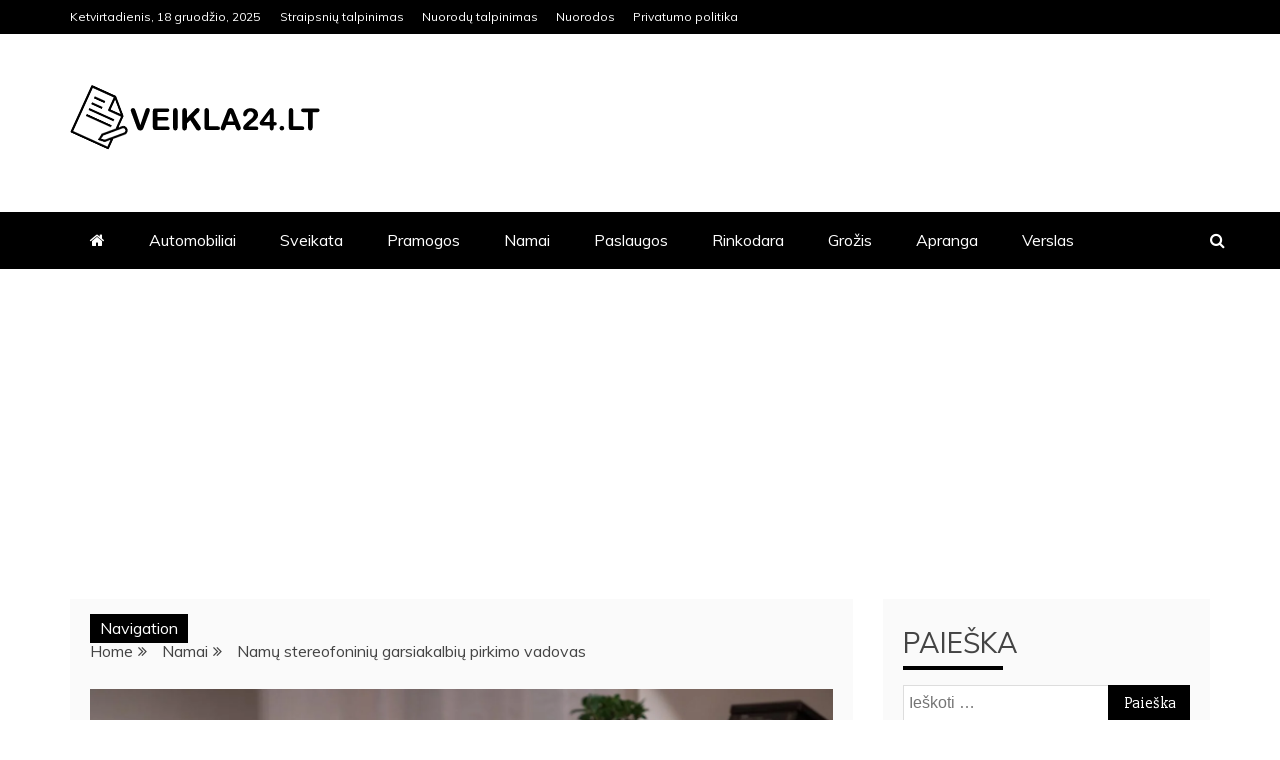

--- FILE ---
content_type: text/html; charset=UTF-8
request_url: https://veikla24.lt/namu-stereofoniniu-garsiakalbiu-pirkimo-vadovas/
body_size: 27468
content:
<!doctype html>
<html lang="lt-LT">
<head>
    <meta charset="UTF-8">
    <meta name="viewport" content="width=device-width, initial-scale=1">
    <link rel="profile" href="https://gmpg.org/xfn/11">

    <meta name='robots' content='index, follow, max-image-preview:large, max-snippet:-1, max-video-preview:-1' />
	<style>img:is([sizes="auto" i], [sizes^="auto," i]) { contain-intrinsic-size: 3000px 1500px }</style>
	
            <script data-no-defer="1" data-ezscrex="false" data-cfasync="false" data-pagespeed-no-defer data-cookieconsent="ignore">
                var ctPublicFunctions = {"_ajax_nonce":"3b67fa2d52","_rest_nonce":"697bc91341","_ajax_url":"\/wp-admin\/admin-ajax.php","_rest_url":"https:\/\/veikla24.lt\/wp-json\/","data__cookies_type":"none","data__ajax_type":"rest","text__wait_for_decoding":"Decoding the contact data, let us a few seconds to finish. Anti-Spam by CleanTalk","cookiePrefix":"","wprocket_detected":false}
            </script>
        
            <script data-no-defer="1" data-ezscrex="false" data-cfasync="false" data-pagespeed-no-defer data-cookieconsent="ignore">
                var ctPublic = {"_ajax_nonce":"3b67fa2d52","settings__forms__check_internal":0,"settings__forms__check_external":0,"settings__forms__search_test":1,"blog_home":"https:\/\/veikla24.lt\/","pixel__setting":"3","pixel__enabled":true,"pixel__url":"https:\/\/moderate10-v4.cleantalk.org\/pixel\/49e415eb6a93081cfd8296822e4df386.gif","data__email_check_before_post":1,"data__cookies_type":"none","data__key_is_ok":false,"data__visible_fields_required":true,"data__to_local_storage":[],"wl_brandname":"Anti-Spam by CleanTalk","wl_brandname_short":"CleanTalk","ct_checkjs_key":"7820789a09a484db35d7c2de7d86ef7f36e8ad4f25ac09e751f7895bf66777ca"}
            </script>
        
	<!-- This site is optimized with the Yoast SEO plugin v26.6 - https://yoast.com/wordpress/plugins/seo/ -->
	<title>Namų stereofoninių garsiakalbių pirkimo vadovas - Veikla24.LT</title>
	<meta name="description" content="Tinkamą dydį reikėtų rinktis pagal savo kambario erdvę. Didelėje svetainėje puikiai tiktų ant grindų pastatomi garsiakalbiai." />
	<link rel="canonical" href="https://veikla24.lt/namu-stereofoniniu-garsiakalbiu-pirkimo-vadovas/" />
	<meta property="og:locale" content="lt_LT" />
	<meta property="og:type" content="article" />
	<meta property="og:title" content="Namų stereofoninių garsiakalbių pirkimo vadovas - Veikla24.LT" />
	<meta property="og:description" content="Tinkamą dydį reikėtų rinktis pagal savo kambario erdvę. Didelėje svetainėje puikiai tiktų ant grindų pastatomi garsiakalbiai." />
	<meta property="og:url" content="https://veikla24.lt/namu-stereofoniniu-garsiakalbiu-pirkimo-vadovas/" />
	<meta property="og:site_name" content="Veikla24.LT" />
	<meta property="article:published_time" content="2022-09-13T16:48:31+00:00" />
	<meta property="og:image" content="https://veikla24.lt/wp-content/uploads/2022/09/johann-walter-bantz-z_NwuoacXU4-unsplash.jpg" />
	<meta property="og:image:width" content="1920" />
	<meta property="og:image:height" content="1278" />
	<meta property="og:image:type" content="image/jpeg" />
	<meta name="author" content="juodagalvis" />
	<meta name="twitter:card" content="summary_large_image" />
	<meta name="twitter:label1" content="Written by" />
	<meta name="twitter:data1" content="juodagalvis" />
	<meta name="twitter:label2" content="Est. reading time" />
	<meta name="twitter:data2" content="2 minutės" />
	<script type="application/ld+json" class="yoast-schema-graph">{"@context":"https://schema.org","@graph":[{"@type":"Article","@id":"https://veikla24.lt/namu-stereofoniniu-garsiakalbiu-pirkimo-vadovas/#article","isPartOf":{"@id":"https://veikla24.lt/namu-stereofoniniu-garsiakalbiu-pirkimo-vadovas/"},"author":{"name":"juodagalvis","@id":"https://veikla24.lt/#/schema/person/626c1d523e9c89b6e71ac04c49b16997"},"headline":"Namų stereofoninių garsiakalbių pirkimo vadovas","datePublished":"2022-09-13T16:48:31+00:00","mainEntityOfPage":{"@id":"https://veikla24.lt/namu-stereofoniniu-garsiakalbiu-pirkimo-vadovas/"},"wordCount":407,"commentCount":0,"publisher":{"@id":"https://veikla24.lt/#organization"},"image":{"@id":"https://veikla24.lt/namu-stereofoniniu-garsiakalbiu-pirkimo-vadovas/#primaryimage"},"thumbnailUrl":"https://veikla24.lt/wp-content/uploads/2022/09/johann-walter-bantz-z_NwuoacXU4-unsplash.jpg","articleSection":["Namai"],"inLanguage":"lt-LT","potentialAction":[{"@type":"CommentAction","name":"Comment","target":["https://veikla24.lt/namu-stereofoniniu-garsiakalbiu-pirkimo-vadovas/#respond"]}]},{"@type":"WebPage","@id":"https://veikla24.lt/namu-stereofoniniu-garsiakalbiu-pirkimo-vadovas/","url":"https://veikla24.lt/namu-stereofoniniu-garsiakalbiu-pirkimo-vadovas/","name":"Namų stereofoninių garsiakalbių pirkimo vadovas - Veikla24.LT","isPartOf":{"@id":"https://veikla24.lt/#website"},"primaryImageOfPage":{"@id":"https://veikla24.lt/namu-stereofoniniu-garsiakalbiu-pirkimo-vadovas/#primaryimage"},"image":{"@id":"https://veikla24.lt/namu-stereofoniniu-garsiakalbiu-pirkimo-vadovas/#primaryimage"},"thumbnailUrl":"https://veikla24.lt/wp-content/uploads/2022/09/johann-walter-bantz-z_NwuoacXU4-unsplash.jpg","datePublished":"2022-09-13T16:48:31+00:00","description":"Tinkamą dydį reikėtų rinktis pagal savo kambario erdvę. Didelėje svetainėje puikiai tiktų ant grindų pastatomi garsiakalbiai.","breadcrumb":{"@id":"https://veikla24.lt/namu-stereofoniniu-garsiakalbiu-pirkimo-vadovas/#breadcrumb"},"inLanguage":"lt-LT","potentialAction":[{"@type":"ReadAction","target":["https://veikla24.lt/namu-stereofoniniu-garsiakalbiu-pirkimo-vadovas/"]}]},{"@type":"ImageObject","inLanguage":"lt-LT","@id":"https://veikla24.lt/namu-stereofoniniu-garsiakalbiu-pirkimo-vadovas/#primaryimage","url":"https://veikla24.lt/wp-content/uploads/2022/09/johann-walter-bantz-z_NwuoacXU4-unsplash.jpg","contentUrl":"https://veikla24.lt/wp-content/uploads/2022/09/johann-walter-bantz-z_NwuoacXU4-unsplash.jpg","width":1920,"height":1278},{"@type":"BreadcrumbList","@id":"https://veikla24.lt/namu-stereofoniniu-garsiakalbiu-pirkimo-vadovas/#breadcrumb","itemListElement":[{"@type":"ListItem","position":1,"name":"Home","item":"https://veikla24.lt/"},{"@type":"ListItem","position":2,"name":"Namų stereofoninių garsiakalbių pirkimo vadovas"}]},{"@type":"WebSite","@id":"https://veikla24.lt/#website","url":"https://veikla24.lt/","name":"Veikla24.LT","description":"","publisher":{"@id":"https://veikla24.lt/#organization"},"potentialAction":[{"@type":"SearchAction","target":{"@type":"EntryPoint","urlTemplate":"https://veikla24.lt/?s={search_term_string}"},"query-input":{"@type":"PropertyValueSpecification","valueRequired":true,"valueName":"search_term_string"}}],"inLanguage":"lt-LT"},{"@type":"Organization","@id":"https://veikla24.lt/#organization","name":"Veikla24.LT","url":"https://veikla24.lt/","logo":{"@type":"ImageObject","inLanguage":"lt-LT","@id":"https://veikla24.lt/#/schema/logo/image/","url":"https://veikla24.lt/wp-content/uploads/2020/10/cropped-Untitled-3.png","contentUrl":"https://veikla24.lt/wp-content/uploads/2020/10/cropped-Untitled-3.png","width":250,"height":70,"caption":"Veikla24.LT"},"image":{"@id":"https://veikla24.lt/#/schema/logo/image/"}},{"@type":"Person","@id":"https://veikla24.lt/#/schema/person/626c1d523e9c89b6e71ac04c49b16997","name":"juodagalvis","image":{"@type":"ImageObject","inLanguage":"lt-LT","@id":"https://veikla24.lt/#/schema/person/image/","url":"https://secure.gravatar.com/avatar/7e557f2843d72bb5dee92fcb87d55dbc?s=96&d=mm&r=g","contentUrl":"https://secure.gravatar.com/avatar/7e557f2843d72bb5dee92fcb87d55dbc?s=96&d=mm&r=g","caption":"juodagalvis"},"sameAs":["https://veikla24.lt"]}]}</script>
	<!-- / Yoast SEO plugin. -->


<link rel='dns-prefetch' href='//moderate.cleantalk.org' />
<link rel='dns-prefetch' href='//www.googletagmanager.com' />
<link rel='dns-prefetch' href='//fonts.googleapis.com' />
<link rel='dns-prefetch' href='//pagead2.googlesyndication.com' />
<link rel="alternate" type="application/rss+xml" title="Veikla24.LT &raquo; Įrašų RSS srautas" href="https://veikla24.lt/feed/" />
<link rel="alternate" type="application/rss+xml" title="Veikla24.LT &raquo; Komentarų RSS srautas" href="https://veikla24.lt/comments/feed/" />
<link rel="alternate" type="application/rss+xml" title="Veikla24.LT &raquo; Įrašo „Namų stereofoninių garsiakalbių pirkimo vadovas“ komentarų RSS srautas" href="https://veikla24.lt/namu-stereofoniniu-garsiakalbiu-pirkimo-vadovas/feed/" />
<script type="text/javascript">
/* <![CDATA[ */
window._wpemojiSettings = {"baseUrl":"https:\/\/s.w.org\/images\/core\/emoji\/15.0.3\/72x72\/","ext":".png","svgUrl":"https:\/\/s.w.org\/images\/core\/emoji\/15.0.3\/svg\/","svgExt":".svg","source":{"concatemoji":"https:\/\/veikla24.lt\/wp-includes\/js\/wp-emoji-release.min.js?ver=6.7.4"}};
/*! This file is auto-generated */
!function(i,n){var o,s,e;function c(e){try{var t={supportTests:e,timestamp:(new Date).valueOf()};sessionStorage.setItem(o,JSON.stringify(t))}catch(e){}}function p(e,t,n){e.clearRect(0,0,e.canvas.width,e.canvas.height),e.fillText(t,0,0);var t=new Uint32Array(e.getImageData(0,0,e.canvas.width,e.canvas.height).data),r=(e.clearRect(0,0,e.canvas.width,e.canvas.height),e.fillText(n,0,0),new Uint32Array(e.getImageData(0,0,e.canvas.width,e.canvas.height).data));return t.every(function(e,t){return e===r[t]})}function u(e,t,n){switch(t){case"flag":return n(e,"\ud83c\udff3\ufe0f\u200d\u26a7\ufe0f","\ud83c\udff3\ufe0f\u200b\u26a7\ufe0f")?!1:!n(e,"\ud83c\uddfa\ud83c\uddf3","\ud83c\uddfa\u200b\ud83c\uddf3")&&!n(e,"\ud83c\udff4\udb40\udc67\udb40\udc62\udb40\udc65\udb40\udc6e\udb40\udc67\udb40\udc7f","\ud83c\udff4\u200b\udb40\udc67\u200b\udb40\udc62\u200b\udb40\udc65\u200b\udb40\udc6e\u200b\udb40\udc67\u200b\udb40\udc7f");case"emoji":return!n(e,"\ud83d\udc26\u200d\u2b1b","\ud83d\udc26\u200b\u2b1b")}return!1}function f(e,t,n){var r="undefined"!=typeof WorkerGlobalScope&&self instanceof WorkerGlobalScope?new OffscreenCanvas(300,150):i.createElement("canvas"),a=r.getContext("2d",{willReadFrequently:!0}),o=(a.textBaseline="top",a.font="600 32px Arial",{});return e.forEach(function(e){o[e]=t(a,e,n)}),o}function t(e){var t=i.createElement("script");t.src=e,t.defer=!0,i.head.appendChild(t)}"undefined"!=typeof Promise&&(o="wpEmojiSettingsSupports",s=["flag","emoji"],n.supports={everything:!0,everythingExceptFlag:!0},e=new Promise(function(e){i.addEventListener("DOMContentLoaded",e,{once:!0})}),new Promise(function(t){var n=function(){try{var e=JSON.parse(sessionStorage.getItem(o));if("object"==typeof e&&"number"==typeof e.timestamp&&(new Date).valueOf()<e.timestamp+604800&&"object"==typeof e.supportTests)return e.supportTests}catch(e){}return null}();if(!n){if("undefined"!=typeof Worker&&"undefined"!=typeof OffscreenCanvas&&"undefined"!=typeof URL&&URL.createObjectURL&&"undefined"!=typeof Blob)try{var e="postMessage("+f.toString()+"("+[JSON.stringify(s),u.toString(),p.toString()].join(",")+"));",r=new Blob([e],{type:"text/javascript"}),a=new Worker(URL.createObjectURL(r),{name:"wpTestEmojiSupports"});return void(a.onmessage=function(e){c(n=e.data),a.terminate(),t(n)})}catch(e){}c(n=f(s,u,p))}t(n)}).then(function(e){for(var t in e)n.supports[t]=e[t],n.supports.everything=n.supports.everything&&n.supports[t],"flag"!==t&&(n.supports.everythingExceptFlag=n.supports.everythingExceptFlag&&n.supports[t]);n.supports.everythingExceptFlag=n.supports.everythingExceptFlag&&!n.supports.flag,n.DOMReady=!1,n.readyCallback=function(){n.DOMReady=!0}}).then(function(){return e}).then(function(){var e;n.supports.everything||(n.readyCallback(),(e=n.source||{}).concatemoji?t(e.concatemoji):e.wpemoji&&e.twemoji&&(t(e.twemoji),t(e.wpemoji)))}))}((window,document),window._wpemojiSettings);
/* ]]> */
</script>

<link rel='alternate stylesheet' id='powerkit-icons-css' href='https://veikla24.lt/wp-content/plugins/powerkit/assets/fonts/powerkit-icons.woff?ver=2.9.0' type='text/css' as='font' type='font/wof' crossorigin />
<link rel='stylesheet' id='powerkit-css' href='https://veikla24.lt/wp-content/plugins/powerkit/assets/css/powerkit.css?ver=2.9.0' type='text/css' media='all' />
<style id='wp-emoji-styles-inline-css' type='text/css'>

	img.wp-smiley, img.emoji {
		display: inline !important;
		border: none !important;
		box-shadow: none !important;
		height: 1em !important;
		width: 1em !important;
		margin: 0 0.07em !important;
		vertical-align: -0.1em !important;
		background: none !important;
		padding: 0 !important;
	}
</style>
<link rel='stylesheet' id='wp-block-library-css' href='https://veikla24.lt/wp-includes/css/dist/block-library/style.min.css?ver=6.7.4' type='text/css' media='all' />
<style id='wp-block-library-theme-inline-css' type='text/css'>
.wp-block-audio :where(figcaption){color:#555;font-size:13px;text-align:center}.is-dark-theme .wp-block-audio :where(figcaption){color:#ffffffa6}.wp-block-audio{margin:0 0 1em}.wp-block-code{border:1px solid #ccc;border-radius:4px;font-family:Menlo,Consolas,monaco,monospace;padding:.8em 1em}.wp-block-embed :where(figcaption){color:#555;font-size:13px;text-align:center}.is-dark-theme .wp-block-embed :where(figcaption){color:#ffffffa6}.wp-block-embed{margin:0 0 1em}.blocks-gallery-caption{color:#555;font-size:13px;text-align:center}.is-dark-theme .blocks-gallery-caption{color:#ffffffa6}:root :where(.wp-block-image figcaption){color:#555;font-size:13px;text-align:center}.is-dark-theme :root :where(.wp-block-image figcaption){color:#ffffffa6}.wp-block-image{margin:0 0 1em}.wp-block-pullquote{border-bottom:4px solid;border-top:4px solid;color:currentColor;margin-bottom:1.75em}.wp-block-pullquote cite,.wp-block-pullquote footer,.wp-block-pullquote__citation{color:currentColor;font-size:.8125em;font-style:normal;text-transform:uppercase}.wp-block-quote{border-left:.25em solid;margin:0 0 1.75em;padding-left:1em}.wp-block-quote cite,.wp-block-quote footer{color:currentColor;font-size:.8125em;font-style:normal;position:relative}.wp-block-quote:where(.has-text-align-right){border-left:none;border-right:.25em solid;padding-left:0;padding-right:1em}.wp-block-quote:where(.has-text-align-center){border:none;padding-left:0}.wp-block-quote.is-large,.wp-block-quote.is-style-large,.wp-block-quote:where(.is-style-plain){border:none}.wp-block-search .wp-block-search__label{font-weight:700}.wp-block-search__button{border:1px solid #ccc;padding:.375em .625em}:where(.wp-block-group.has-background){padding:1.25em 2.375em}.wp-block-separator.has-css-opacity{opacity:.4}.wp-block-separator{border:none;border-bottom:2px solid;margin-left:auto;margin-right:auto}.wp-block-separator.has-alpha-channel-opacity{opacity:1}.wp-block-separator:not(.is-style-wide):not(.is-style-dots){width:100px}.wp-block-separator.has-background:not(.is-style-dots){border-bottom:none;height:1px}.wp-block-separator.has-background:not(.is-style-wide):not(.is-style-dots){height:2px}.wp-block-table{margin:0 0 1em}.wp-block-table td,.wp-block-table th{word-break:normal}.wp-block-table :where(figcaption){color:#555;font-size:13px;text-align:center}.is-dark-theme .wp-block-table :where(figcaption){color:#ffffffa6}.wp-block-video :where(figcaption){color:#555;font-size:13px;text-align:center}.is-dark-theme .wp-block-video :where(figcaption){color:#ffffffa6}.wp-block-video{margin:0 0 1em}:root :where(.wp-block-template-part.has-background){margin-bottom:0;margin-top:0;padding:1.25em 2.375em}
</style>
<style id='classic-theme-styles-inline-css' type='text/css'>
/*! This file is auto-generated */
.wp-block-button__link{color:#fff;background-color:#32373c;border-radius:9999px;box-shadow:none;text-decoration:none;padding:calc(.667em + 2px) calc(1.333em + 2px);font-size:1.125em}.wp-block-file__button{background:#32373c;color:#fff;text-decoration:none}
</style>
<style id='global-styles-inline-css' type='text/css'>
:root{--wp--preset--aspect-ratio--square: 1;--wp--preset--aspect-ratio--4-3: 4/3;--wp--preset--aspect-ratio--3-4: 3/4;--wp--preset--aspect-ratio--3-2: 3/2;--wp--preset--aspect-ratio--2-3: 2/3;--wp--preset--aspect-ratio--16-9: 16/9;--wp--preset--aspect-ratio--9-16: 9/16;--wp--preset--color--black: #000000;--wp--preset--color--cyan-bluish-gray: #abb8c3;--wp--preset--color--white: #ffffff;--wp--preset--color--pale-pink: #f78da7;--wp--preset--color--vivid-red: #cf2e2e;--wp--preset--color--luminous-vivid-orange: #ff6900;--wp--preset--color--luminous-vivid-amber: #fcb900;--wp--preset--color--light-green-cyan: #7bdcb5;--wp--preset--color--vivid-green-cyan: #00d084;--wp--preset--color--pale-cyan-blue: #8ed1fc;--wp--preset--color--vivid-cyan-blue: #0693e3;--wp--preset--color--vivid-purple: #9b51e0;--wp--preset--gradient--vivid-cyan-blue-to-vivid-purple: linear-gradient(135deg,rgba(6,147,227,1) 0%,rgb(155,81,224) 100%);--wp--preset--gradient--light-green-cyan-to-vivid-green-cyan: linear-gradient(135deg,rgb(122,220,180) 0%,rgb(0,208,130) 100%);--wp--preset--gradient--luminous-vivid-amber-to-luminous-vivid-orange: linear-gradient(135deg,rgba(252,185,0,1) 0%,rgba(255,105,0,1) 100%);--wp--preset--gradient--luminous-vivid-orange-to-vivid-red: linear-gradient(135deg,rgba(255,105,0,1) 0%,rgb(207,46,46) 100%);--wp--preset--gradient--very-light-gray-to-cyan-bluish-gray: linear-gradient(135deg,rgb(238,238,238) 0%,rgb(169,184,195) 100%);--wp--preset--gradient--cool-to-warm-spectrum: linear-gradient(135deg,rgb(74,234,220) 0%,rgb(151,120,209) 20%,rgb(207,42,186) 40%,rgb(238,44,130) 60%,rgb(251,105,98) 80%,rgb(254,248,76) 100%);--wp--preset--gradient--blush-light-purple: linear-gradient(135deg,rgb(255,206,236) 0%,rgb(152,150,240) 100%);--wp--preset--gradient--blush-bordeaux: linear-gradient(135deg,rgb(254,205,165) 0%,rgb(254,45,45) 50%,rgb(107,0,62) 100%);--wp--preset--gradient--luminous-dusk: linear-gradient(135deg,rgb(255,203,112) 0%,rgb(199,81,192) 50%,rgb(65,88,208) 100%);--wp--preset--gradient--pale-ocean: linear-gradient(135deg,rgb(255,245,203) 0%,rgb(182,227,212) 50%,rgb(51,167,181) 100%);--wp--preset--gradient--electric-grass: linear-gradient(135deg,rgb(202,248,128) 0%,rgb(113,206,126) 100%);--wp--preset--gradient--midnight: linear-gradient(135deg,rgb(2,3,129) 0%,rgb(40,116,252) 100%);--wp--preset--font-size--small: 13px;--wp--preset--font-size--medium: 20px;--wp--preset--font-size--large: 36px;--wp--preset--font-size--x-large: 42px;--wp--preset--spacing--20: 0.44rem;--wp--preset--spacing--30: 0.67rem;--wp--preset--spacing--40: 1rem;--wp--preset--spacing--50: 1.5rem;--wp--preset--spacing--60: 2.25rem;--wp--preset--spacing--70: 3.38rem;--wp--preset--spacing--80: 5.06rem;--wp--preset--shadow--natural: 6px 6px 9px rgba(0, 0, 0, 0.2);--wp--preset--shadow--deep: 12px 12px 50px rgba(0, 0, 0, 0.4);--wp--preset--shadow--sharp: 6px 6px 0px rgba(0, 0, 0, 0.2);--wp--preset--shadow--outlined: 6px 6px 0px -3px rgba(255, 255, 255, 1), 6px 6px rgba(0, 0, 0, 1);--wp--preset--shadow--crisp: 6px 6px 0px rgba(0, 0, 0, 1);}:where(.is-layout-flex){gap: 0.5em;}:where(.is-layout-grid){gap: 0.5em;}body .is-layout-flex{display: flex;}.is-layout-flex{flex-wrap: wrap;align-items: center;}.is-layout-flex > :is(*, div){margin: 0;}body .is-layout-grid{display: grid;}.is-layout-grid > :is(*, div){margin: 0;}:where(.wp-block-columns.is-layout-flex){gap: 2em;}:where(.wp-block-columns.is-layout-grid){gap: 2em;}:where(.wp-block-post-template.is-layout-flex){gap: 1.25em;}:where(.wp-block-post-template.is-layout-grid){gap: 1.25em;}.has-black-color{color: var(--wp--preset--color--black) !important;}.has-cyan-bluish-gray-color{color: var(--wp--preset--color--cyan-bluish-gray) !important;}.has-white-color{color: var(--wp--preset--color--white) !important;}.has-pale-pink-color{color: var(--wp--preset--color--pale-pink) !important;}.has-vivid-red-color{color: var(--wp--preset--color--vivid-red) !important;}.has-luminous-vivid-orange-color{color: var(--wp--preset--color--luminous-vivid-orange) !important;}.has-luminous-vivid-amber-color{color: var(--wp--preset--color--luminous-vivid-amber) !important;}.has-light-green-cyan-color{color: var(--wp--preset--color--light-green-cyan) !important;}.has-vivid-green-cyan-color{color: var(--wp--preset--color--vivid-green-cyan) !important;}.has-pale-cyan-blue-color{color: var(--wp--preset--color--pale-cyan-blue) !important;}.has-vivid-cyan-blue-color{color: var(--wp--preset--color--vivid-cyan-blue) !important;}.has-vivid-purple-color{color: var(--wp--preset--color--vivid-purple) !important;}.has-black-background-color{background-color: var(--wp--preset--color--black) !important;}.has-cyan-bluish-gray-background-color{background-color: var(--wp--preset--color--cyan-bluish-gray) !important;}.has-white-background-color{background-color: var(--wp--preset--color--white) !important;}.has-pale-pink-background-color{background-color: var(--wp--preset--color--pale-pink) !important;}.has-vivid-red-background-color{background-color: var(--wp--preset--color--vivid-red) !important;}.has-luminous-vivid-orange-background-color{background-color: var(--wp--preset--color--luminous-vivid-orange) !important;}.has-luminous-vivid-amber-background-color{background-color: var(--wp--preset--color--luminous-vivid-amber) !important;}.has-light-green-cyan-background-color{background-color: var(--wp--preset--color--light-green-cyan) !important;}.has-vivid-green-cyan-background-color{background-color: var(--wp--preset--color--vivid-green-cyan) !important;}.has-pale-cyan-blue-background-color{background-color: var(--wp--preset--color--pale-cyan-blue) !important;}.has-vivid-cyan-blue-background-color{background-color: var(--wp--preset--color--vivid-cyan-blue) !important;}.has-vivid-purple-background-color{background-color: var(--wp--preset--color--vivid-purple) !important;}.has-black-border-color{border-color: var(--wp--preset--color--black) !important;}.has-cyan-bluish-gray-border-color{border-color: var(--wp--preset--color--cyan-bluish-gray) !important;}.has-white-border-color{border-color: var(--wp--preset--color--white) !important;}.has-pale-pink-border-color{border-color: var(--wp--preset--color--pale-pink) !important;}.has-vivid-red-border-color{border-color: var(--wp--preset--color--vivid-red) !important;}.has-luminous-vivid-orange-border-color{border-color: var(--wp--preset--color--luminous-vivid-orange) !important;}.has-luminous-vivid-amber-border-color{border-color: var(--wp--preset--color--luminous-vivid-amber) !important;}.has-light-green-cyan-border-color{border-color: var(--wp--preset--color--light-green-cyan) !important;}.has-vivid-green-cyan-border-color{border-color: var(--wp--preset--color--vivid-green-cyan) !important;}.has-pale-cyan-blue-border-color{border-color: var(--wp--preset--color--pale-cyan-blue) !important;}.has-vivid-cyan-blue-border-color{border-color: var(--wp--preset--color--vivid-cyan-blue) !important;}.has-vivid-purple-border-color{border-color: var(--wp--preset--color--vivid-purple) !important;}.has-vivid-cyan-blue-to-vivid-purple-gradient-background{background: var(--wp--preset--gradient--vivid-cyan-blue-to-vivid-purple) !important;}.has-light-green-cyan-to-vivid-green-cyan-gradient-background{background: var(--wp--preset--gradient--light-green-cyan-to-vivid-green-cyan) !important;}.has-luminous-vivid-amber-to-luminous-vivid-orange-gradient-background{background: var(--wp--preset--gradient--luminous-vivid-amber-to-luminous-vivid-orange) !important;}.has-luminous-vivid-orange-to-vivid-red-gradient-background{background: var(--wp--preset--gradient--luminous-vivid-orange-to-vivid-red) !important;}.has-very-light-gray-to-cyan-bluish-gray-gradient-background{background: var(--wp--preset--gradient--very-light-gray-to-cyan-bluish-gray) !important;}.has-cool-to-warm-spectrum-gradient-background{background: var(--wp--preset--gradient--cool-to-warm-spectrum) !important;}.has-blush-light-purple-gradient-background{background: var(--wp--preset--gradient--blush-light-purple) !important;}.has-blush-bordeaux-gradient-background{background: var(--wp--preset--gradient--blush-bordeaux) !important;}.has-luminous-dusk-gradient-background{background: var(--wp--preset--gradient--luminous-dusk) !important;}.has-pale-ocean-gradient-background{background: var(--wp--preset--gradient--pale-ocean) !important;}.has-electric-grass-gradient-background{background: var(--wp--preset--gradient--electric-grass) !important;}.has-midnight-gradient-background{background: var(--wp--preset--gradient--midnight) !important;}.has-small-font-size{font-size: var(--wp--preset--font-size--small) !important;}.has-medium-font-size{font-size: var(--wp--preset--font-size--medium) !important;}.has-large-font-size{font-size: var(--wp--preset--font-size--large) !important;}.has-x-large-font-size{font-size: var(--wp--preset--font-size--x-large) !important;}
:where(.wp-block-post-template.is-layout-flex){gap: 1.25em;}:where(.wp-block-post-template.is-layout-grid){gap: 1.25em;}
:where(.wp-block-columns.is-layout-flex){gap: 2em;}:where(.wp-block-columns.is-layout-grid){gap: 2em;}
:root :where(.wp-block-pullquote){font-size: 1.5em;line-height: 1.6;}
</style>
<style id='age-gate-custom-inline-css' type='text/css'>
:root{--ag-background-image-position: center center;--ag-background-image-opacity: 1;--ag-form-background: rgba(255,255,255,1);--ag-text-color: #000000;--ag-blur: 5px;}
</style>
<link rel='stylesheet' id='age-gate-css' href='https://veikla24.lt/wp-content/plugins/age-gate/dist/main.css?ver=3.3.0' type='text/css' media='all' />
<style id='age-gate-options-inline-css' type='text/css'>
:root{--ag-background-image-position: center center;--ag-background-image-opacity: 1;--ag-form-background: rgba(255,255,255,1);--ag-text-color: #000000;--ag-blur: 5px;}
</style>
<link rel='stylesheet' id='ct_public_css-css' href='https://veikla24.lt/wp-content/plugins/cleantalk-spam-protect/css/cleantalk-public.min.css?ver=6.20' type='text/css' media='all' />
<link rel='stylesheet' id='powerkit-table-of-contents-css' href='https://veikla24.lt/wp-content/plugins/powerkit/modules/table-of-contents/public/css/public-powerkit-table-of-contents.css?ver=2.9.0' type='text/css' media='all' />
<link rel='stylesheet' id='refined-blocks-heading-css' href='//fonts.googleapis.com/css?family=Oswald&#038;ver=6.7.4' type='text/css' media='all' />
<link rel='stylesheet' id='refined-magazine-style-css' href='https://veikla24.lt/wp-content/themes/refined-magazine/style.css?ver=6.7.4' type='text/css' media='all' />
<style id='refined-magazine-style-inline-css' type='text/css'>
.site-branding h1, .site-branding p.site-title,.ct-dark-mode .site-title a, .site-title, .site-title a, .site-title a:hover, .site-title a:visited:hover { color: #blank; }.ct-dark-mode .site-title a:hover,.site-title a:hover, .site-title a:visited:hover, .ct-dark-mode .site-title a:visited:hover { color: #4c4c4c; }.entry-content a, .entry-title a:hover, .related-title a:hover, .posts-navigation .nav-previous a:hover, .post-navigation .nav-previous a:hover, .posts-navigation .nav-next a:hover, .post-navigation .nav-next a:hover, #comments .comment-content a:hover, #comments .comment-author a:hover, .offcanvas-menu nav ul.top-menu li a:hover, .offcanvas-menu nav ul.top-menu li.current-menu-item > a, .error-404-title, #refined-magazine-breadcrumbs a:hover, .entry-content a.read-more-text:hover, a:hover, a:visited:hover, .widget_refined_magazine_category_tabbed_widget.widget ul.ct-nav-tabs li a  { color : #000000; }.candid-refined-post-format, .refined-magazine-featured-block .refined-magazine-col-2 .candid-refined-post-format, .cat-links a,.top-bar,.main-navigation ul li a:hover, .main-navigation ul li.current-menu-item > a, .main-navigation ul li a:hover, .main-navigation ul li.current-menu-item > a, .trending-title, .search-form input[type=submit], input[type="submit"], ::selection, #toTop, .breadcrumbs span.breadcrumb, article.sticky .refined-magazine-content-container, .candid-pagination .page-numbers.current, .candid-pagination .page-numbers:hover, .ct-title-head, .widget-title:before, .widget ul.ct-nav-tabs:before, .widget ul.ct-nav-tabs li.ct-title-head:hover, .widget ul.ct-nav-tabs li.ct-title-head.ui-tabs-active { background-color : #000000; }.candid-refined-post-format, .refined-magazine-featured-block .refined-magazine-col-2 .candid-refined-post-format, blockquote, .search-form input[type="submit"], input[type="submit"], .candid-pagination .page-numbers { border-color : #000000; }.cat-links a:focus{ outline : 1px dashed #000000; }.ct-post-overlay .post-content, .ct-post-overlay .post-content a, .widget .ct-post-overlay .post-content a, .widget .ct-post-overlay .post-content a:visited, .ct-post-overlay .post-content a:visited:hover, .slide-details:hover .cat-links a { color: #fff; }.logo-wrapper-block{background-color : #ffffff; }@media (min-width: 1600px){.ct-boxed #page{max-width : 1344px; }}@media (min-width: 1450px){.ct-boxed #page{max-width : 1344px; }}
</style>
<link rel='stylesheet' id='refined-blocks-style-css' href='https://veikla24.lt/wp-content/themes/refined-blocks/style.css?ver=6.7.4' type='text/css' media='all' />
<link rel='stylesheet' id='google-fonts-css' href='//fonts.googleapis.com/css?family=Slabo+27px%7CMuli&#038;display=swap&#038;ver=6.7.4' type='text/css' media='all' />
<link rel='stylesheet' id='font-awesome-css' href='https://veikla24.lt/wp-content/plugins/elementor/assets/lib/font-awesome/css/font-awesome.min.css?ver=4.7.0' type='text/css' media='all' />
<link rel='stylesheet' id='slick-css-css' href='https://veikla24.lt/wp-content/themes/refined-magazine/candidthemes/assets/framework/slick/slick.css?ver=6.7.4' type='text/css' media='all' />
<link rel='stylesheet' id='slick-theme-css-css' href='https://veikla24.lt/wp-content/themes/refined-magazine/candidthemes/assets/framework/slick/slick-theme.css?ver=6.7.4' type='text/css' media='all' />
<link rel='stylesheet' id='elementor-frontend-css' href='https://veikla24.lt/wp-content/plugins/elementor/assets/css/frontend.min.css?ver=3.33.4' type='text/css' media='all' />
<link rel='stylesheet' id='eael-general-css' href='https://veikla24.lt/wp-content/plugins/essential-addons-for-elementor-lite/assets/front-end/css/view/general.min.css?ver=6.5.4' type='text/css' media='all' />
<script type="text/javascript" src="https://veikla24.lt/wp-includes/js/jquery/jquery.min.js?ver=3.7.1" id="jquery-core-js"></script>
<script type="text/javascript" src="https://veikla24.lt/wp-includes/js/jquery/jquery-migrate.min.js?ver=3.4.1" id="jquery-migrate-js"></script>
<script type="text/javascript" data-pagespeed-no-defer src="https://veikla24.lt/wp-content/plugins/cleantalk-spam-protect/js/apbct-public-bundle.min.js?ver=6.20" id="ct_public_functions-js"></script>
<script type="text/javascript" src="https://moderate.cleantalk.org/ct-bot-detector-wrapper.js" id="ct_bot_detector-js"></script>

<!-- Google tag (gtag.js) snippet added by Site Kit -->
<!-- Google Analytics snippet added by Site Kit -->
<script type="text/javascript" src="https://www.googletagmanager.com/gtag/js?id=G-0EWGLJM17Z" id="google_gtagjs-js" async></script>
<script type="text/javascript" id="google_gtagjs-js-after">
/* <![CDATA[ */
window.dataLayer = window.dataLayer || [];function gtag(){dataLayer.push(arguments);}
gtag("set","linker",{"domains":["veikla24.lt"]});
gtag("js", new Date());
gtag("set", "developer_id.dZTNiMT", true);
gtag("config", "G-0EWGLJM17Z");
/* ]]> */
</script>
<link rel="https://api.w.org/" href="https://veikla24.lt/wp-json/" /><link rel="alternate" title="JSON" type="application/json" href="https://veikla24.lt/wp-json/wp/v2/posts/1196" /><link rel="EditURI" type="application/rsd+xml" title="RSD" href="https://veikla24.lt/xmlrpc.php?rsd" />
<meta name="generator" content="WordPress 6.7.4" />
<link rel='shortlink' href='https://veikla24.lt/?p=1196' />
<link rel="alternate" title="oEmbed (JSON)" type="application/json+oembed" href="https://veikla24.lt/wp-json/oembed/1.0/embed?url=https%3A%2F%2Fveikla24.lt%2Fnamu-stereofoniniu-garsiakalbiu-pirkimo-vadovas%2F" />
<link rel="alternate" title="oEmbed (XML)" type="text/xml+oembed" href="https://veikla24.lt/wp-json/oembed/1.0/embed?url=https%3A%2F%2Fveikla24.lt%2Fnamu-stereofoniniu-garsiakalbiu-pirkimo-vadovas%2F&#038;format=xml" />
<meta name="generator" content="Site Kit by Google 1.168.0" /><link rel="pingback" href="https://veikla24.lt/xmlrpc.php">
<!-- Google AdSense meta tags added by Site Kit -->
<meta name="google-adsense-platform-account" content="ca-host-pub-2644536267352236">
<meta name="google-adsense-platform-domain" content="sitekit.withgoogle.com">
<!-- End Google AdSense meta tags added by Site Kit -->
<meta name="generator" content="Elementor 3.33.4; features: additional_custom_breakpoints; settings: css_print_method-external, google_font-enabled, font_display-auto">
			<style>
				.e-con.e-parent:nth-of-type(n+4):not(.e-lazyloaded):not(.e-no-lazyload),
				.e-con.e-parent:nth-of-type(n+4):not(.e-lazyloaded):not(.e-no-lazyload) * {
					background-image: none !important;
				}
				@media screen and (max-height: 1024px) {
					.e-con.e-parent:nth-of-type(n+3):not(.e-lazyloaded):not(.e-no-lazyload),
					.e-con.e-parent:nth-of-type(n+3):not(.e-lazyloaded):not(.e-no-lazyload) * {
						background-image: none !important;
					}
				}
				@media screen and (max-height: 640px) {
					.e-con.e-parent:nth-of-type(n+2):not(.e-lazyloaded):not(.e-no-lazyload),
					.e-con.e-parent:nth-of-type(n+2):not(.e-lazyloaded):not(.e-no-lazyload) * {
						background-image: none !important;
					}
				}
			</style>
					<style type="text/css">
					.site-title,
			.site-description {
				position: absolute;
				clip: rect(1px, 1px, 1px, 1px);
			}
        			.site-title a, .site-title{
				color: #blank;
			}
		</style>
		<style type="text/css" id="custom-background-css">
body.custom-background { background-color: #ffffff; }
</style>
	
<!-- Google AdSense snippet added by Site Kit -->
<script type="text/javascript" async="async" src="https://pagead2.googlesyndication.com/pagead/js/adsbygoogle.js?client=ca-pub-6113629534715083&amp;host=ca-host-pub-2644536267352236" crossorigin="anonymous"></script>

<!-- End Google AdSense snippet added by Site Kit -->
<link rel="icon" href="https://veikla24.lt/wp-content/uploads/2020/10/cropped-img_330183-1-32x32.png" sizes="32x32" />
<link rel="icon" href="https://veikla24.lt/wp-content/uploads/2020/10/cropped-img_330183-1-192x192.png" sizes="192x192" />
<link rel="apple-touch-icon" href="https://veikla24.lt/wp-content/uploads/2020/10/cropped-img_330183-1-180x180.png" />
<meta name="msapplication-TileImage" content="https://veikla24.lt/wp-content/uploads/2020/10/cropped-img_330183-1-270x270.png" />
		<style type="text/css" id="wp-custom-css">
			Automobilio pirkimas su vin patikra		</style>
		</head>
<body data-rsssl=1 class="post-template-default single single-post postid-1196 single-format-standard custom-background wp-custom-logo wp-embed-responsive ct-full-layout right-sidebar elementor-default elementor-kit-75" itemtype="https://schema.org/Blog" itemscope>
<div id="page" class="site">
            <a class="skip-link screen-reader-text"
           href="#content">Skip to content</a>
                <header id="masthead" class="site-header" itemtype="https://schema.org/WPHeader" itemscope>
                <div class="overlay"></div>
                <div class="top-bar">
        <a href="#" class="ct-show-hide-top"> <i class="fa fa-chevron-down"></i> </a>
        <div class="container-inner clearfix">

            <div class="top-left-col clearfix">

        
            <div class="ct-clock float-left">
                <div id="ct-date">
                    Ketvirtadienis, 18 gruodžio, 2025                </div>
            </div>

        
                <nav class="float-left">
                    <ul id="secondary-menu" class="top-menu"><li id="menu-item-3492" class="menu-item menu-item-type-post_type menu-item-object-page menu-item-3492"><a href="https://veikla24.lt/straipsniu-talpinimas/">Straipsnių talpinimas</a></li>
<li id="menu-item-3493" class="menu-item menu-item-type-post_type menu-item-object-page menu-item-3493"><a href="https://veikla24.lt/nuorodu-talpinimas/">Nuorodų talpinimas</a></li>
<li id="menu-item-3494" class="menu-item menu-item-type-post_type menu-item-object-page menu-item-3494"><a href="https://veikla24.lt/nuorodos/">Nuorodos</a></li>
<li id="menu-item-3495" class="menu-item menu-item-type-post_type menu-item-object-page menu-item-privacy-policy menu-item-3495"><a rel="privacy-policy" href="https://veikla24.lt/privatumo-politika/">Privatumo politika</a></li>
</ul>                </nav>
        
        </div>

                <div class="top-right-col clearfix">
                </div> <!-- .top-right-col -->
                </div> <!-- .container-inner -->
        </div> <!-- .top-bar -->

                            <div class="logo-wrapper-block">
                    <div class="container-inner clearfix logo-wrapper-container">
        <div class="logo-wrapper float-left">
            <div class="site-branding">

                <div class="refined-magazine-logo-container">
                    <a href="https://veikla24.lt/" class="custom-logo-link" rel="home"><img width="250" height="70" src="https://veikla24.lt/wp-content/uploads/2020/10/cropped-Untitled-3.png.webp" class="custom-logo" alt="Veikla24 logotipas" decoding="async" /></a>                        <p class="site-title"><a href="https://veikla24.lt/"
                                                 rel="home">Veikla24.LT</a></p>
                                    </div> <!-- refined-magazine-logo-container -->
            </div><!-- .site-branding -->
        </div> <!-- .logo-wrapper -->
                </div> <!-- .container-inner -->
        </div> <!-- .logo-wrapper-block -->
                <div class="refined-magazine-menu-container ">
            <div class="container-inner clearfix">
                <nav id="site-navigation"
                     class="main-navigation" itemtype="https://schema.org/SiteNavigationElement" itemscope>
                    <div class="navbar-header clearfix">
                        <button class="menu-toggle" aria-controls="primary-menu"
                                aria-expanded="false">
                            <span> </span>
                        </button>
                    </div>
                    <ul id="primary-menu" class="nav navbar-nav nav-menu">
                                                    <li class=""><a href="https://veikla24.lt/">
                                    <i class="fa fa-home"></i> </a></li>
                                                <li id="menu-item-3496" class="menu-item menu-item-type-taxonomy menu-item-object-category menu-item-3496"><a href="https://veikla24.lt/category/automobiliai/">Automobiliai</a></li>
<li id="menu-item-3497" class="menu-item menu-item-type-taxonomy menu-item-object-category menu-item-3497"><a href="https://veikla24.lt/category/sveikata/">Sveikata</a></li>
<li id="menu-item-3498" class="menu-item menu-item-type-taxonomy menu-item-object-category menu-item-3498"><a href="https://veikla24.lt/category/pramogos/">Pramogos</a></li>
<li id="menu-item-3499" class="menu-item menu-item-type-taxonomy menu-item-object-category current-post-ancestor current-menu-parent current-post-parent menu-item-3499"><a href="https://veikla24.lt/category/namai/">Namai</a></li>
<li id="menu-item-3500" class="menu-item menu-item-type-taxonomy menu-item-object-category menu-item-3500"><a href="https://veikla24.lt/category/paslaugos/">Paslaugos</a></li>
<li id="menu-item-3501" class="menu-item menu-item-type-taxonomy menu-item-object-category menu-item-3501"><a href="https://veikla24.lt/category/rinkodara/">Rinkodara</a></li>
<li id="menu-item-3502" class="menu-item menu-item-type-taxonomy menu-item-object-category menu-item-3502"><a href="https://veikla24.lt/category/grozis/">Grožis</a></li>
<li id="menu-item-3503" class="menu-item menu-item-type-taxonomy menu-item-object-category menu-item-3503"><a href="https://veikla24.lt/category/apranga/">Apranga</a></li>
<li id="menu-item-3505" class="menu-item menu-item-type-taxonomy menu-item-object-category menu-item-3505"><a href="https://veikla24.lt/category/verslas/">Verslas</a></li>
                    </ul>
                </nav><!-- #site-navigation -->

                                    <div class="ct-menu-search"><a class="search-icon-box" href="#"> <i class="fa fa-search"></i>
                        </a></div>
                    <div class="top-bar-search">
                        <form role="search" method="get" class="search-form" action="https://veikla24.lt/">
				<label>
					<span class="screen-reader-text">Ieškoti:</span>
					<input type="search" class="search-field" placeholder="Ieškoti &hellip;" value="" name="s" />
				</label>
				<input type="submit" class="search-submit" value="Paieška" />
			<label class="apbct_special_field" id="apbct_label_id78666" for="apbct__email_id__search_form_78666">78666</label><input 
        id="apbct__email_id__search_form_78666" 
        class="apbct_special_field apbct__email_id__search_form"
        autocomplete="off" 
        name="apbct__email_id__search_form_78666"  
        type="text" 
        value="78666" 
        size="30" 
        apbct_event_id="78666"
        maxlength="200" 
    /><input 
        id="apbct_submit_id__search_form_78666" 
        class="apbct_special_field apbct__email_id__search_form"
        name="apbct_submit_id__search_form_78666"  
        type="submit" 
        size="30" 
        maxlength="200" 
        value="78666" 
    /></form>                        <button type="button" class="close"></button>
                    </div>
                            </div> <!-- .container-inner -->
        </div> <!-- refined-magazine-menu-container -->
                </header><!-- #masthead -->
        
    <div id="content" class="site-content">
                <div class="container-inner ct-container-main clearfix">
    <div id="primary" class="content-area">
        <main id="main" class="site-main">

                            <div class="breadcrumbs">
                    <div class='breadcrumbs init-animate clearfix'><span class='breadcrumb'>Navigation</span><div id='refined-magazine-breadcrumbs' class='clearfix'><div role="navigation" aria-label="Breadcrumbs" class="breadcrumb-trail breadcrumbs" itemprop="breadcrumb"><ul class="trail-items" itemscope itemtype="http://schema.org/BreadcrumbList"><meta name="numberOfItems" content="3" /><meta name="itemListOrder" content="Ascending" /><li itemprop="itemListElement" itemscope itemtype="http://schema.org/ListItem" class="trail-item trail-begin"><a href="https://veikla24.lt" rel="home"><span itemprop="name">Home</span></a><meta itemprop="position" content="1" /></li><li itemprop="itemListElement" itemscope itemtype="http://schema.org/ListItem" class="trail-item"><a href="https://veikla24.lt/category/namai/"><span itemprop="name">Namai</span></a><meta itemprop="position" content="2" /></li><li itemprop="itemListElement" itemscope itemtype="http://schema.org/ListItem" class="trail-item trail-end"><span itemprop="name">Namų stereofoninių garsiakalbių pirkimo vadovas</span><meta itemprop="position" content="3" /></li></ul></div></div></div>                </div>
                                        <article id="post-1196" class="post-1196 post type-post status-publish format-standard has-post-thumbnail hentry category-namai" itemtype="https://schema.org/CreativeWork" itemscope>
        <div class="refined-magazine-content-container refined-magazine-has-thumbnail">
                    <div class="post-thumb">
                
            <div class="post-thumbnail">
                <img fetchpriority="high" width="1170" height="779" src="https://veikla24.lt/wp-content/uploads/2022/09/johann-walter-bantz-z_NwuoacXU4-unsplash.jpg.webp" class="attachment-refined-magazine-large-thumb size-refined-magazine-large-thumb wp-post-image" alt="Namų stereofoninių garsiakalbių pirkimo vadovas" itemprop="image" decoding="async" srcset="https://veikla24.lt/wp-content/uploads/2022/09/johann-walter-bantz-z_NwuoacXU4-unsplash.jpg.webp 1920w, https://veikla24.lt/wp-content/uploads/2022/09/johann-walter-bantz-z_NwuoacXU4-unsplash-300x200.jpg.webp 300w, https://veikla24.lt/wp-content/uploads/2022/09/johann-walter-bantz-z_NwuoacXU4-unsplash-1024x682.jpg.webp 1024w, https://veikla24.lt/wp-content/uploads/2022/09/johann-walter-bantz-z_NwuoacXU4-unsplash-768x511.jpg.webp 768w, https://veikla24.lt/wp-content/uploads/2022/09/johann-walter-bantz-z_NwuoacXU4-unsplash-1536x1022.jpg.webp 1536w, https://veikla24.lt/wp-content/uploads/2022/09/johann-walter-bantz-z_NwuoacXU4-unsplash-18x12.jpg.webp 18w" sizes="(max-width: 1170px) 100vw, 1170px" />            </div><!-- .post-thumbnail -->

                    </div>
                <div class="refined-magazine-content-area">
            <header class="entry-header">

                <div class="post-meta">
                    <span class="cat-links"><a class="ct-cat-item-6" href="https://veikla24.lt/category/namai/"  rel="category tag">Namai</a> </span>                </div>
                <h1 class="entry-title" itemprop="headline">Namų stereofoninių garsiakalbių pirkimo vadovas</h1>                    <div class="entry-meta">
                        <span class="posted-on"><i class="fa fa-calendar"></i><a href="https://veikla24.lt/namu-stereofoniniu-garsiakalbiu-pirkimo-vadovas/" rel="bookmark"><time class="entry-date published updated" datetime="2022-09-13T19:48:31+03:00">2022 13 rugsėjo</time></a></span><span class="byline"> <span class="author vcard" itemprop="author" itemtype="https://schema.org/Person" itemscope><i class="fa fa-user"></i><a class="url fn n" href="https://veikla24.lt/author/juodagalvis/" rel="author"><span class="author-name" itemprop="name">juodagalvis</span></a></span></span>                    </div><!-- .entry-meta -->
                            </header><!-- .entry-header -->


            <div class="entry-content">
                			<div class="pk-toc ">
									<h5 class="pk-title pk-toc-title pk-font-block">
						Sužinosite
											</h5>
				
				<ol ><li><a href="#kokio-dydzio-garso-aparatura-rinktis">Kokio dydžio garso aparatūrą rinktis?</a></li><li><a href="#koks-jusu-klausymosi-stilius">Koks jūsų klausymosi stilius?</a></li><li><a href="#kurios-specifikos-yra-svarbios">Kurios specifikos yra svarbios?</a></li><li><a href="#kiek-isleisti-garso-aparaturai">Kiek išleisti garso aparatūrai?</a></li></ol>			</div>
		<p>Susikurdami ir klausydami grojaraščio galite nukeliauti į savo fantazijų pasaulį. Visą malonumą galite pajausti tik tuomet, kai kambaryje turėsite pritaikytą garso aparatūrą.</p>
<h2 id="kokio-dydzio-garso-aparatura-rinktis">Kokio dydžio garso aparatūrą rinktis?</h2>
<p>Tinkamą dydį reikėtų rinktis pagal savo kambario erdvę. Didelėje svetainėje puikiai tiktų ant grindų pastatomi garsiakalbiai. Grindiniai garsiakalbiai gali suteikti didelį ir natūralų garsą bei tvirtus žemuosius dažnius.</p>
<p>Jeigu jums reikalinga garso sistema mažesnėms patalpoms, tuomet galite rinktis lentynų garsiakalbius. Lentyninė <a href="https://www.audiovideo.lt/">garso aparatūra</a> turi aukštų ir vidutinio žemųjų dažnių garsiakalbius, kaip ir ant grindų stovinčiose modeliuose. Tačiau lentynose esantys garsiakalbiai gros ne taip giliai, kaip didieji garsiakalbiai. Jeigu mėgstate žemuosius dažnius, tuomet vertėtų apsvarstyti žemųjų dažnių garsiakalbio pirkimą.</p>
<h2 id="koks-jusu-klausymosi-stilius">Koks jūsų klausymosi stilius?</h2>
<p>Kartais žmonėms ne visada patinka klausyti garsiai muziką, todėl renkasi silpnesnius garsiakalbius. Galbūt mėgstate klausyti nuosaikesniu lygiu muziką, kai užsiimate kokia nors veikla. Kartais dideli garsiakalbiai poilsio kambaryje yra tiesiog nereikalingi, nes nebus išnaudojamas visas garsas. Pagalvokite kaip mėgstate muziką klausyti jūs, o tai padės nuspręsti ar jums reikia didelių kolonėlių.</p>
<h2 id="kurios-specifikos-yra-svarbios">Kurios specifikos yra svarbios?</h2>
<p><a href="https://www.audiovideo.lt/">Garso aparatūra namams</a> dažniausiai yra perkama pagal žmonių atsiliepimus. Tačiau ne visuomet matomi atsiliepimai gali būti geriausias variantas jūsų namams. Siūlome pažvelgti į:</p>
<ul>
<li>Garsiakalbio dažnio atsakas &#8211; matuojamas hercais (Hz). Jis parodo skleidžiamų tonų diapazoną. Pirmieji skaičiai nurodo kaip žemai garsiakalbis gali groti. Antrasis skaičius nurodo viršutinio garsiakalbio tonų diapazonų ribą. Kuo didesnis dažnio atsakas, tuo išsamesnį garsą galite skleisti.</li>
<li>Jautrumas &#8211; parodo kaip efektyviai galią paverčia garsu. Kuo aukštesni įvertinimai, tuo garsiau jūsų garsiakalbis gros. Garsą galima išmatuoti decibelais (dB) už vieno metro. Vis keli decibelai jautrumo gali labai pakeisti garsą.</li>
<li>Galios valdymas &#8211; kiekviename garsiakalbyje galite pamatyti rekomenduojamą garso diapazoną. Tai parodo, kokio stiprumo stiprintuvą turėtumėte turėti. Mažesni skaičiai nurodo mažiausią reikalingą galią, o didesnis skaičius nurodo didžiausią galią, kurią garsiakalbis gali palaikyti.</li>
</ul>
<h2 id="kiek-isleisti-garso-aparaturai">Kiek išleisti garso aparatūrai?</h2>
<p>Šiomis dienomis garso aparatūros pasirinkimas yra labai platus, todėl galite atrasti tinkamą pasirinkimą pagal savo turimą biudžetą. Jeigu turite didesnį biudžetą, tuomet siūlome apsvarstyti žinomo prekinio ženklo gaminių pirkimą, nes juose naudojamos geriausios medžiagos, kad būtų sukuriama kuo geresnė patirtis.</p>
<p>&nbsp;</p>

                            </div>
            <!-- .entry-content -->

            <footer class="entry-footer">
                            </footer><!-- .entry-footer -->

                    <div class="meta_bottom">
            <div class="text_share header-text">Share</div>
            <div class="post-share">
                    <a target="_blank" href="https://www.facebook.com/sharer/sharer.php?u=https://veikla24.lt/namu-stereofoniniu-garsiakalbiu-pirkimo-vadovas/">
                        <i class="fa fa-facebook"></i>
                        Facebook                    </a>
                    <a target="_blank" href="http://twitter.com/share?text=Namų%20stereofoninių%20garsiakalbių%20pirkimo%20vadovas&#038;url=https://veikla24.lt/namu-stereofoniniu-garsiakalbiu-pirkimo-vadovas/">
                        <i class="fa fa-twitter"></i>                        
                        Twitter                    </a>
                    <a target="_blank" href="http://pinterest.com/pin/create/button/?url=https://veikla24.lt/namu-stereofoniniu-garsiakalbiu-pirkimo-vadovas/&#038;media=https://veikla24.lt/wp-content/uploads/2022/09/johann-walter-bantz-z_NwuoacXU4-unsplash.jpg&#038;description=Namų%20stereofoninių%20garsiakalbių%20pirkimo%20vadovas">
                        <i class="fa fa-pinterest"></i>
                        
                        Pinterest                    </a>
                    <a target="_blank" href="http://www.linkedin.com/shareArticle?mini=true&#038;title=Namų%20stereofoninių%20garsiakalbių%20pirkimo%20vadovas&#038;url=https://veikla24.lt/namu-stereofoniniu-garsiakalbiu-pirkimo-vadovas/">
                        <i class="fa fa-linkedin"></i>
                        Linkedin                        
                    </a>
            </div>
        </div>
                </div> <!-- .refined-magazine-content-area -->
    </div> <!-- .refined-magazine-content-container -->
</article><!-- #post-1196 -->

	<nav class="navigation post-navigation" aria-label="Įrašai">
		<h2 class="screen-reader-text">Navigacija tarp įrašų</h2>
		<div class="nav-links"><div class="nav-previous"><a href="https://veikla24.lt/otilia-fur-supazindina-su-saliku-audiniais/" rel="prev">&#8220;Otilia FUR&#8221; supažindina su šalikų audiniais</a></div><div class="nav-next"><a href="https://veikla24.lt/ar-ilgai-trunka-detoksikacija-nuo-alkoholio-vartojimo/" rel="next">Ar ilgai trunka detoksikacija nuo alkoholio vartojimo?</a></div></div>
	</nav>                <div class="related-pots-block">
                                            <div class="widget-title">
                            Jums gali patikti tai -                        </div>
                                        <ul class="related-post-entries clearfix">
                                                    <li>
                                                                    <figure class="widget-image">
                                        <a href="https://veikla24.lt/kaip-tvarka-mieste-padeda-palaikyti-slavimo-masinos/">
                                            <img width="350" height="220" src="https://veikla24.lt/wp-content/uploads/2025/09/1446-picture-350x220.jpg" class="attachment-refined-magazine-small-thumb size-refined-magazine-small-thumb wp-post-image" alt="" decoding="async" />                                        </a>
                                    </figure>
                                                                <div class="featured-desc">
                                    <div class="related-title">
                                        <a href="https://veikla24.lt/kaip-tvarka-mieste-padeda-palaikyti-slavimo-masinos/">
                                            Kaip tvarką mieste padeda palaikyti šlavimo mašinos?                                        </a>
                                    </div>
                                    <div class="entry-meta">
                                        <span class="posted-on"><i class="fa fa-calendar"></i><a href="https://veikla24.lt/kaip-tvarka-mieste-padeda-palaikyti-slavimo-masinos/" rel="bookmark"><time class="entry-date published updated" datetime="2025-09-25T00:00:00+03:00">2025 25 rugsėjo</time></a></span>                                    </div><!-- .entry-meta -->
                                </div>
                            </li>
                                                    <li>
                                                                    <figure class="widget-image">
                                        <a href="https://veikla24.lt/kaip-palaikyti-nepriekaistinga-svara-duso-kabinoje/">
                                            <img width="350" height="220" src="https://veikla24.lt/wp-content/uploads/2025/08/1312-picture-350x220.jpg" class="attachment-refined-magazine-small-thumb size-refined-magazine-small-thumb wp-post-image" alt="" decoding="async" />                                        </a>
                                    </figure>
                                                                <div class="featured-desc">
                                    <div class="related-title">
                                        <a href="https://veikla24.lt/kaip-palaikyti-nepriekaistinga-svara-duso-kabinoje/">
                                            Kaip palaikyti nepriekaištingą švarą dušo kabinoje                                        </a>
                                    </div>
                                    <div class="entry-meta">
                                        <span class="posted-on"><i class="fa fa-calendar"></i><a href="https://veikla24.lt/kaip-palaikyti-nepriekaistinga-svara-duso-kabinoje/" rel="bookmark"><time class="entry-date published updated" datetime="2025-08-20T00:00:00+03:00">2025 20 rugpjūčio</time></a></span>                                    </div><!-- .entry-meta -->
                                </div>
                            </li>
                                                    <li>
                                                                    <figure class="widget-image">
                                        <a href="https://veikla24.lt/stogo-dengimas-beasbestiniu-siferiu-ka-turite-zinoti-pries-pradedant/">
                                            <img width="350" height="220" src="https://veikla24.lt/wp-content/uploads/2025/07/1225-picture-350x220.jpg" class="attachment-refined-magazine-small-thumb size-refined-magazine-small-thumb wp-post-image" alt="" decoding="async" />                                        </a>
                                    </figure>
                                                                <div class="featured-desc">
                                    <div class="related-title">
                                        <a href="https://veikla24.lt/stogo-dengimas-beasbestiniu-siferiu-ka-turite-zinoti-pries-pradedant/">
                                            Stogo dengimas beasbestiniu šiferiu: ką turite žinoti prieš pradedant?                                        </a>
                                    </div>
                                    <div class="entry-meta">
                                        <span class="posted-on"><i class="fa fa-calendar"></i><a href="https://veikla24.lt/stogo-dengimas-beasbestiniu-siferiu-ka-turite-zinoti-pries-pradedant/" rel="bookmark"><time class="entry-date published updated" datetime="2025-07-25T00:00:00+03:00">2025 25 liepos</time></a></span>                                    </div><!-- .entry-meta -->
                                </div>
                            </li>
                                            </ul>
                </div> <!-- .related-post-block -->
                
<div id="comments" class="comments-area">

    	<div id="respond" class="comment-respond">
		<h3 id="reply-title" class="comment-reply-title">Parašykite komentarą <small><a rel="nofollow" id="cancel-comment-reply-link" href="/namu-stereofoniniu-garsiakalbiu-pirkimo-vadovas/#respond" style="display:none;">Atšaukti atsakymą</a></small></h3><p class="must-log-in">Tik <a href="https://veikla24.lt/wp-login.php?redirect_to=https%3A%2F%2Fveikla24.lt%2Fnamu-stereofoniniu-garsiakalbiu-pirkimo-vadovas%2F">prisijungę</a> vartotojai gali komentuoti.</p>	</div><!-- #respond -->
	</div><!-- #comments -->
        </main><!-- #main -->
    </div><!-- #primary -->


<aside id="secondary" class="widget-area" itemtype="https://schema.org/WPSideBar" itemscope>
    <div class="ct-sidebar-wrapper">
	<div class="sidebar-widget-container"><section id="search-6" class="widget widget_search"><p class="widget-title">Paieška</p><form role="search" method="get" class="search-form" action="https://veikla24.lt/">
				<label>
					<span class="screen-reader-text">Ieškoti:</span>
					<input type="search" class="search-field" placeholder="Ieškoti &hellip;" value="" name="s" />
				</label>
				<input type="submit" class="search-submit" value="Paieška" />
			<label class="apbct_special_field" id="apbct_label_id45445" for="apbct__email_id__search_form_45445">45445</label><input 
        id="apbct__email_id__search_form_45445" 
        class="apbct_special_field apbct__email_id__search_form"
        autocomplete="off" 
        name="apbct__email_id__search_form_45445"  
        type="text" 
        value="45445" 
        size="30" 
        apbct_event_id="45445"
        maxlength="200" 
    /><input 
        id="apbct_submit_id__search_form_45445" 
        class="apbct_special_field apbct__email_id__search_form"
        name="apbct_submit_id__search_form_45445"  
        type="submit" 
        size="30" 
        maxlength="200" 
        value="45445" 
    /></form></section></div> <div class="widget_text sidebar-widget-container"><section id="custom_html-12" class="widget_text widget widget_custom_html"><p class="widget-title">Reklama</p><div class="textwidget custom-html-widget"><a href="https://vinpatikra24.lt/" title="VIN dekoderis">VIN dekoderis</a><br>
<a href="https://gudriems.lt/">Naujienos</a><br>
<a href="https://aiskauda.lt/">Sveikata</a></div></section></div> <div class="sidebar-widget-container"><section id="refined-magazine-tabbed-1" class="widget refined-magazine-tabbed"><p class="widget-title">Jums gali patikti</p>            <div class="ct-tabs">
                <ul class="nav nav-tabs ct-nav-tabs">
                                            <li class="ct-title-head active"><a data-toggle="tab"
                          href="#home">Populiaru</a>
                      </li>
                                                        <li class="ct-title-head"><a data-toggle="tab"
                       href="#menu1">Nauja</a>
                   </li>
                          </ul>

           <div class="tab-content">
                            <div id="home" class="tab-pane fade in active">
                    <section class="featured-posts-block">
                                                    <div class="list-post-block">
                                <ul class="list-post">
                                                                            <li>
                                            <div class="post-block-style">

                                                                                                    <div class="post-thumb">
                                                        <a href="https://veikla24.lt/mobilios-pirties-nuoma/">
                                                            <img width="150" height="150" src="https://veikla24.lt/wp-content/uploads/2020/10/viber_image_2020-12-13_15-50-04-150x150.jpg.webp" class="attachment-thumbnail size-thumbnail wp-post-image" alt="Mobilios pirties nuoma" decoding="async" />                                                        </a>
                                                    </div><!-- Post thumb end -->
                                                
                                                <div class="post-content">
                                                    <div class="post-meta">
                                                        <span class="cat-links"><a class="ct-cat-item-21" href="https://veikla24.lt/category/paslaugos/"  rel="category tag">Paslaugos</a> </span>                                                    </div>
                                                    <div class="post-title">
                                                        <a href="https://veikla24.lt/mobilios-pirties-nuoma/">Mobilios Pirties nuoma</a>
                                                    </div>
                                                        <div class="post-meta">
                                                            <span class="posted-on"><i class="fa fa-calendar"></i><a href="https://veikla24.lt/mobilios-pirties-nuoma/" rel="bookmark"><time class="entry-date published" datetime="2020-10-27T08:04:32+02:00" itemprop="datePublished">2020 27 spalio</time><time class="updated" datetime="2021-11-03T10:14:13+02:00" itemprop="dateModified">2021 3 lapkričio</time></a></span>                                                        </div>
                                                        
                                                </div><!-- Post content end -->
                                            </div><!-- Post block style end -->
                                        </li><!-- Li 1 end -->

                                                                            <li>
                                            <div class="post-block-style">

                                                                                                    <div class="post-thumb">
                                                        <a href="https://veikla24.lt/automobiliu-supirkimas/">
                                                            <img width="150" height="150" src="https://veikla24.lt/wp-content/uploads/2020/10/c553e4a2ff94926838be274bdbf4eee7-768x327-1-150x150.png.webp" class="attachment-thumbnail size-thumbnail wp-post-image" alt="Automobilių supirkimas" decoding="async" />                                                        </a>
                                                    </div><!-- Post thumb end -->
                                                
                                                <div class="post-content">
                                                    <div class="post-meta">
                                                        <span class="cat-links"><a class="ct-cat-item-2" href="https://veikla24.lt/category/automobiliai/"  rel="category tag">Automobiliai</a> </span>                                                    </div>
                                                    <div class="post-title">
                                                        <a href="https://veikla24.lt/automobiliu-supirkimas/">Automobilių Supirkimas</a>
                                                    </div>
                                                        <div class="post-meta">
                                                            <span class="posted-on"><i class="fa fa-calendar"></i><a href="https://veikla24.lt/automobiliu-supirkimas/" rel="bookmark"><time class="entry-date published" datetime="2020-10-27T08:14:10+02:00" itemprop="datePublished">2020 27 spalio</time><time class="updated" datetime="2021-02-16T08:54:27+02:00" itemprop="dateModified">2021 16 vasario</time></a></span>                                                        </div>
                                                        
                                                </div><!-- Post content end -->
                                            </div><!-- Post block style end -->
                                        </li><!-- Li 1 end -->

                                                                            <li>
                                            <div class="post-block-style">

                                                                                                    <div class="post-thumb">
                                                        <a href="https://veikla24.lt/animacija/">
                                                            <img width="150" height="150" src="https://veikla24.lt/wp-content/uploads/2020/10/homeris-simpsonas-popajus-ir-fredas-flinstounas-5ce00160ce40b-150x150.jpg.webp" class="attachment-thumbnail size-thumbnail wp-post-image" alt="Animacija online" decoding="async" />                                                        </a>
                                                    </div><!-- Post thumb end -->
                                                
                                                <div class="post-content">
                                                    <div class="post-meta">
                                                        <span class="cat-links"><a class="ct-cat-item-9" href="https://veikla24.lt/category/pramogos/"  rel="category tag">Pramogos</a> </span>                                                    </div>
                                                    <div class="post-title">
                                                        <a href="https://veikla24.lt/animacija/">Animacija</a>
                                                    </div>
                                                        <div class="post-meta">
                                                            <span class="posted-on"><i class="fa fa-calendar"></i><a href="https://veikla24.lt/animacija/" rel="bookmark"><time class="entry-date published" datetime="2020-10-27T08:27:22+02:00" itemprop="datePublished">2020 27 spalio</time><time class="updated" datetime="2021-11-03T10:14:28+02:00" itemprop="dateModified">2021 3 lapkričio</time></a></span>                                                        </div>
                                                        
                                                </div><!-- Post content end -->
                                            </div><!-- Post block style end -->
                                        </li><!-- Li 1 end -->

                                                                            <li>
                                            <div class="post-block-style">

                                                                                                    <div class="post-thumb">
                                                        <a href="https://veikla24.lt/vin-patikra/">
                                                            <img width="150" height="150" src="https://veikla24.lt/wp-content/uploads/2020/11/Screenshot_4-150x150.png.webp" class="attachment-thumbnail size-thumbnail wp-post-image" alt="Vin Patikra" decoding="async" />                                                        </a>
                                                    </div><!-- Post thumb end -->
                                                
                                                <div class="post-content">
                                                    <div class="post-meta">
                                                        <span class="cat-links"><a class="ct-cat-item-2" href="https://veikla24.lt/category/automobiliai/"  rel="category tag">Automobiliai</a> </span>                                                    </div>
                                                    <div class="post-title">
                                                        <a href="https://veikla24.lt/vin-patikra/">Vin Patikra</a>
                                                    </div>
                                                        <div class="post-meta">
                                                            <span class="posted-on"><i class="fa fa-calendar"></i><a href="https://veikla24.lt/vin-patikra/" rel="bookmark"><time class="entry-date published" datetime="2020-11-24T07:07:56+02:00" itemprop="datePublished">2020 24 lapkričio</time><time class="updated" datetime="2021-03-17T10:08:16+02:00" itemprop="dateModified">2021 17 kovo</time></a></span>                                                        </div>
                                                        
                                                </div><!-- Post content end -->
                                            </div><!-- Post block style end -->
                                        </li><!-- Li 1 end -->

                                    
                                </ul><!-- List post end -->
                            </div><!-- List post block end -->
                                                </section>
                </div>
                                        <div id="menu1" class="tab-pane fade">
                    <section class="featured-posts-block">
                                                    <div class="list-post-block">
                                <ul class="list-post">
                                                                            <li>
                                            <div class="post-block-style">

                                                                                                    <div class="post-thumb">
                                                        <a href="https://veikla24.lt/pabegimo-kambarys-kur-pramogauti-vilniuje-per-ziemos-sventes/">
                                                            <img width="150" height="150" src="https://veikla24.lt/wp-content/uploads/2025/11/1530-picture-150x150.png" class="attachment-thumbnail size-thumbnail wp-post-image" alt="" decoding="async" srcset="https://veikla24.lt/wp-content/uploads/2025/11/1530-picture-150x150.png 150w, https://veikla24.lt/wp-content/uploads/2025/11/1530-picture-80x80.png 80w" sizes="(max-width: 150px) 100vw, 150px" />                                                        </a>
                                                    </div><!-- Post thumb end -->
                                                
                                                <div class="post-content">
                                                    <div class="post-meta">
                                                        <span class="cat-links"><a class="ct-cat-item-9" href="https://veikla24.lt/category/pramogos/"  rel="category tag">Pramogos</a> </span>                                                    </div>
                                                    <div class="post-title">
                                                        <a href="https://veikla24.lt/pabegimo-kambarys-kur-pramogauti-vilniuje-per-ziemos-sventes/">Pabėgimo kambarys &#8211; kur pramogauti Vilniuje per žiemos šventes?</a>
                                                    </div>
                                                        <div class="post-meta">
                                                            <span class="posted-on"><i class="fa fa-calendar"></i><a href="https://veikla24.lt/pabegimo-kambarys-kur-pramogauti-vilniuje-per-ziemos-sventes/" rel="bookmark"><time class="entry-date published updated" datetime="2025-11-04T00:00:00+02:00">2025 4 lapkričio</time></a></span>                                                        </div>
                                                    
                                                </div><!-- Post content end -->
                                            </div><!-- Post block style end -->
                                        </li><!-- Li 1 end -->

                                                                            <li>
                                            <div class="post-block-style">

                                                                                                    <div class="post-thumb">
                                                        <a href="https://veikla24.lt/suzadetuves-kaip-suzadetuviu-ziedai-pasirenkami-su-ai-pagalba/">
                                                            <img width="150" height="150" src="https://veikla24.lt/wp-content/uploads/2025/10/1488-picture-150x150.png" class="attachment-thumbnail size-thumbnail wp-post-image" alt="" decoding="async" srcset="https://veikla24.lt/wp-content/uploads/2025/10/1488-picture-150x150.png 150w, https://veikla24.lt/wp-content/uploads/2025/10/1488-picture-80x80.png 80w" sizes="(max-width: 150px) 100vw, 150px" />                                                        </a>
                                                    </div><!-- Post thumb end -->
                                                
                                                <div class="post-content">
                                                    <div class="post-meta">
                                                        <span class="cat-links"><a class="ct-cat-item-24" href="https://veikla24.lt/category/dovanu-idejos/"  rel="category tag">Dovanų idėjos</a> </span>                                                    </div>
                                                    <div class="post-title">
                                                        <a href="https://veikla24.lt/suzadetuves-kaip-suzadetuviu-ziedai-pasirenkami-su-ai-pagalba/">Sužadėtuvės: kaip sužadėtuvių žiedai pasirenkami su AI pagalba</a>
                                                    </div>
                                                        <div class="post-meta">
                                                            <span class="posted-on"><i class="fa fa-calendar"></i><a href="https://veikla24.lt/suzadetuves-kaip-suzadetuviu-ziedai-pasirenkami-su-ai-pagalba/" rel="bookmark"><time class="entry-date published updated" datetime="2025-10-22T00:00:00+03:00">2025 22 spalio</time></a></span>                                                        </div>
                                                    
                                                </div><!-- Post content end -->
                                            </div><!-- Post block style end -->
                                        </li><!-- Li 1 end -->

                                                                            <li>
                                            <div class="post-block-style">

                                                                                                    <div class="post-thumb">
                                                        <a href="https://veikla24.lt/kaip-sujungti-raso-su-apskaitos-programa-site-pro/">
                                                            <img width="150" height="150" src="https://veikla24.lt/wp-content/uploads/2025/10/1473-picture-150x150.png" class="attachment-thumbnail size-thumbnail wp-post-image" alt="" decoding="async" srcset="https://veikla24.lt/wp-content/uploads/2025/10/1473-picture-150x150.png 150w, https://veikla24.lt/wp-content/uploads/2025/10/1473-picture-80x80.png 80w" sizes="(max-width: 150px) 100vw, 150px" />                                                        </a>
                                                    </div><!-- Post thumb end -->
                                                
                                                <div class="post-content">
                                                    <div class="post-meta">
                                                        <span class="cat-links"><a class="ct-cat-item-21" href="https://veikla24.lt/category/paslaugos/"  rel="category tag">Paslaugos</a> </span>                                                    </div>
                                                    <div class="post-title">
                                                        <a href="https://veikla24.lt/kaip-sujungti-raso-su-apskaitos-programa-site-pro/">Kaip sujungti RASO su apskaitos programa Site.pro</a>
                                                    </div>
                                                        <div class="post-meta">
                                                            <span class="posted-on"><i class="fa fa-calendar"></i><a href="https://veikla24.lt/kaip-sujungti-raso-su-apskaitos-programa-site-pro/" rel="bookmark"><time class="entry-date published updated" datetime="2025-10-07T00:00:00+03:00">2025 7 spalio</time></a></span>                                                        </div>
                                                    
                                                </div><!-- Post content end -->
                                            </div><!-- Post block style end -->
                                        </li><!-- Li 1 end -->

                                                                            <li>
                                            <div class="post-block-style">

                                                                                                    <div class="post-thumb">
                                                        <a href="https://veikla24.lt/kaip-tvarka-mieste-padeda-palaikyti-slavimo-masinos/">
                                                            <img width="150" height="150" src="https://veikla24.lt/wp-content/uploads/2025/09/1446-picture-150x150.jpg" class="attachment-thumbnail size-thumbnail wp-post-image" alt="" decoding="async" srcset="https://veikla24.lt/wp-content/uploads/2025/09/1446-picture-150x150.jpg 150w, https://veikla24.lt/wp-content/uploads/2025/09/1446-picture-80x80.jpg 80w" sizes="(max-width: 150px) 100vw, 150px" />                                                        </a>
                                                    </div><!-- Post thumb end -->
                                                
                                                <div class="post-content">
                                                    <div class="post-meta">
                                                        <span class="cat-links"><a class="ct-cat-item-6" href="https://veikla24.lt/category/namai/"  rel="category tag">Namai</a> </span>                                                    </div>
                                                    <div class="post-title">
                                                        <a href="https://veikla24.lt/kaip-tvarka-mieste-padeda-palaikyti-slavimo-masinos/">Kaip tvarką mieste padeda palaikyti šlavimo mašinos?</a>
                                                    </div>
                                                        <div class="post-meta">
                                                            <span class="posted-on"><i class="fa fa-calendar"></i><a href="https://veikla24.lt/kaip-tvarka-mieste-padeda-palaikyti-slavimo-masinos/" rel="bookmark"><time class="entry-date published updated" datetime="2025-09-25T00:00:00+03:00">2025 25 rugsėjo</time></a></span>                                                        </div>
                                                    
                                                </div><!-- Post content end -->
                                            </div><!-- Post block style end -->
                                        </li><!-- Li 1 end -->

                                    
                                </ul><!-- List post end -->
                            </div><!-- List post block end -->
                                                </section>
                </div>
                    </div>
    </div> <!-- .ct-tabs -->

    </section></div> <div class="sidebar-widget-container"><section id="search-7" class="widget widget_search"><form role="search" method="get" class="search-form" action="https://veikla24.lt/">
				<label>
					<span class="screen-reader-text">Ieškoti:</span>
					<input type="search" class="search-field" placeholder="Ieškoti &hellip;" value="" name="s" />
				</label>
				<input type="submit" class="search-submit" value="Paieška" />
			<label class="apbct_special_field" id="apbct_label_id62663" for="apbct__email_id__search_form_62663">62663</label><input 
        id="apbct__email_id__search_form_62663" 
        class="apbct_special_field apbct__email_id__search_form"
        autocomplete="off" 
        name="apbct__email_id__search_form_62663"  
        type="text" 
        value="62663" 
        size="30" 
        apbct_event_id="62663"
        maxlength="200" 
    /><input 
        id="apbct_submit_id__search_form_62663" 
        class="apbct_special_field apbct__email_id__search_form"
        name="apbct_submit_id__search_form_62663"  
        type="submit" 
        size="30" 
        maxlength="200" 
        value="62663" 
    /></form></section></div> <div class="sidebar-widget-container"><section id="media_image-2" class="widget widget_media_image"><p class="widget-title">Reklamos vieta</p><img width="580" height="300" src="https://veikla24.lt/wp-content/uploads/2020/02/image-alignment-580x300-1-1.jpg.webp" class="image wp-image-72  attachment-full size-full" alt="" style="max-width: 100%; height: auto;" decoding="async" srcset="https://veikla24.lt/wp-content/uploads/2020/02/image-alignment-580x300-1-1.jpg.webp 580w, https://veikla24.lt/wp-content/uploads/2020/02/image-alignment-580x300-1-1-300x155.jpg.webp 300w" sizes="(max-width: 580px) 100vw, 580px" /></section></div> <div class="sidebar-widget-container"><section id="refined-magazine-featured-post-1" class="widget refined-magazine-featured-post">                <div class="title-wrapper cat-9">
                    <p class="widget-title">                        <a href="https://veikla24.lt/category/pramogos/"> Pramogos </a>
                        </p>                </div>
                                <div class="ct-grid-post clearfix">
                                                                        <div class="ct-two-cols ct-first-column">
                                <section class="ct-grid-post-list">
                                                                            <div class="post-thumb">
                                                                                        <a href="https://veikla24.lt/pabegimo-kambarys-kur-pramogauti-vilniuje-per-ziemos-sventes/">
                                                <img width="557" height="400" src="https://veikla24.lt/wp-content/uploads/2025/11/1530-picture.png" class="attachment-refined-magazine-carousel-img size-refined-magazine-carousel-img wp-post-image" alt="" decoding="async" srcset="https://veikla24.lt/wp-content/uploads/2025/11/1530-picture.png 557w, https://veikla24.lt/wp-content/uploads/2025/11/1530-picture-300x215.png 300w" sizes="(max-width: 557px) 100vw, 557px" />                                            </a>
                                        </div>
                                                                            <div class="post-content mt-10">
                                            <div class="post-meta">
                                                <span class="cat-links"><a class="ct-cat-item-9" href="https://veikla24.lt/category/pramogos/"  rel="category tag">Pramogos</a> </span>                                            </div>
                                        <div class="post-title">
                                            <a href="https://veikla24.lt/pabegimo-kambarys-kur-pramogauti-vilniuje-per-ziemos-sventes/">Pabėgimo kambarys &#8211; kur pramogauti Vilniuje per žiemos šventes?</a>
                                        </div>
                                            <div class="post-meta">
                                                <span class="posted-on"><i class="fa fa-calendar"></i><a href="https://veikla24.lt/pabegimo-kambarys-kur-pramogauti-vilniuje-per-ziemos-sventes/" rel="bookmark"><time class="entry-date published updated" datetime="2025-11-04T00:00:00+02:00">2025 4 lapkričio</time></a></span>                                            </div>
                                            <div class="post-excerpt">
                                                Žiemos &scaron;ventės &ndash; tai metas, kai norisi i&scaron;trūkti i&scaron; rutinos, pasidžiaugti bendryste ir patirti kažką naujo. Kai miestas pasipuo&scaron;ia &scaron;viesomis, o lauke spaudžia &scaron;altukas, vis                                            </div>
                                    </div><!-- Post content end -->
                                </section>

                            </div>
                                                                            
                                <div class="ct-two-cols">

                                <div class="list-post-block">
                                <ul class="list-post">
                                                            <li>
                                <div class="post-block-style">

                                                                            <div class="post-thumb">
                                            <a href="https://veikla24.lt/ar-sugebetum-istrukti-patirtys-kurias-siulo-labyrinthus-lt/">
                                                <img width="150" height="150" src="https://veikla24.lt/wp-content/uploads/2025/09/1402-picture-150x150.jpg" class="attachment-thumbnail size-thumbnail wp-post-image" alt="" decoding="async" srcset="https://veikla24.lt/wp-content/uploads/2025/09/1402-picture-150x150.jpg 150w, https://veikla24.lt/wp-content/uploads/2025/09/1402-picture-80x80.jpg 80w" sizes="(max-width: 150px) 100vw, 150px" />                                            </a>
                                        </div>
                                                                            <div class="post-content">
                                            <div class="post-meta">
                                                <span class="cat-links"><a class="ct-cat-item-9" href="https://veikla24.lt/category/pramogos/"  rel="category tag">Pramogos</a> </span>                                            </div>
                                        <div class="featured-post-title">
                                            <div class="post-title"><a
                                                        href="https://veikla24.lt/ar-sugebetum-istrukti-patirtys-kurias-siulo-labyrinthus-lt/">Ar sugebėtum ištrūkti? Patirtys, kurias siūlo labyrinthus.lt</a></div>

                                        </div>
                                            <div class="post-meta">
                                                <span class="posted-on"><i class="fa fa-calendar"></i><a href="https://veikla24.lt/ar-sugebetum-istrukti-patirtys-kurias-siulo-labyrinthus-lt/" rel="bookmark"><time class="entry-date published updated" datetime="2025-09-15T00:00:00+03:00">2025 15 rugsėjo</time></a></span>                                            </div>
                                                                            </div>
                                </div>
                            </li>
                                                                                                        <li>
                                <div class="post-block-style">

                                                                            <div class="post-thumb">
                                            <a href="https://veikla24.lt/kodel-hr-specialistai-renkasi-mafia-komandos-formavimui/">
                                                <img width="150" height="150" src="https://veikla24.lt/wp-content/uploads/2025/08/1326-picture-150x150.jpg" class="attachment-thumbnail size-thumbnail wp-post-image" alt="" decoding="async" srcset="https://veikla24.lt/wp-content/uploads/2025/08/1326-picture-150x150.jpg 150w, https://veikla24.lt/wp-content/uploads/2025/08/1326-picture-80x80.jpg 80w" sizes="(max-width: 150px) 100vw, 150px" />                                            </a>
                                        </div>
                                                                            <div class="post-content">
                                            <div class="post-meta">
                                                <span class="cat-links"><a class="ct-cat-item-9" href="https://veikla24.lt/category/pramogos/"  rel="category tag">Pramogos</a> </span>                                            </div>
                                        <div class="featured-post-title">
                                            <div class="post-title"><a
                                                        href="https://veikla24.lt/kodel-hr-specialistai-renkasi-mafia-komandos-formavimui/">Kodėl HR specialistai renkasi Mafia komandos formavimui</a></div>

                                        </div>
                                            <div class="post-meta">
                                                <span class="posted-on"><i class="fa fa-calendar"></i><a href="https://veikla24.lt/kodel-hr-specialistai-renkasi-mafia-komandos-formavimui/" rel="bookmark"><time class="entry-date published updated" datetime="2025-08-25T00:00:00+03:00">2025 25 rugpjūčio</time></a></span>                                            </div>
                                                                            </div>
                                </div>
                            </li>
                                                            </ul>
                                </div> <!-- .list-post-block -->
                                </div> <!-- .ct-two-cols -->
                                                                        </div>
            </section></div>     </div>
</aside><!-- #secondary -->
</div> <!-- .container-inner -->
</div><!-- #content -->
    <div class="ct-above-footer">
        <div class="container-inner">
            <section id="refined-magazine-grid-post-2" class="widget refined-magazine-grid-post">                <div class="title-wrapper cat-">
                    <p class="widget-title">Naujausi įrašai</p>                </div>
                                <div class="ct-grid-post clearfix">
                                            <div class="ct-three-cols">
                            <section class="ct-grid-post-list">
                                                                    <div class="post-thumb">
                                                                                <a href="https://veikla24.lt/pabegimo-kambarys-kur-pramogauti-vilniuje-per-ziemos-sventes/">
                                            <img width="557" height="400" src="https://veikla24.lt/wp-content/uploads/2025/11/1530-picture.png" class="attachment-refined-magazine-carousel-img size-refined-magazine-carousel-img wp-post-image" alt="" decoding="async" srcset="https://veikla24.lt/wp-content/uploads/2025/11/1530-picture.png 557w, https://veikla24.lt/wp-content/uploads/2025/11/1530-picture-300x215.png 300w" sizes="(max-width: 557px) 100vw, 557px" />                                        </a>
                                    </div>
                                                                    <div class="post-content mt-10">
                                    <div class="post-meta">
                                        <span class="cat-links"><a class="ct-cat-item-9" href="https://veikla24.lt/category/pramogos/"  rel="category tag">Pramogos</a> </span>                                    </div>
                                    <div class="post-title">
                                        <a href="https://veikla24.lt/pabegimo-kambarys-kur-pramogauti-vilniuje-per-ziemos-sventes/">Pabėgimo kambarys &#8211; kur pramogauti Vilniuje per žiemos šventes?</a>
                                    </div>
                                    <div class="post-meta">
                                        <span class="posted-on"><i class="fa fa-calendar"></i><a href="https://veikla24.lt/pabegimo-kambarys-kur-pramogauti-vilniuje-per-ziemos-sventes/" rel="bookmark"><time class="entry-date published updated" datetime="2025-11-04T00:00:00+02:00">2025 4 lapkričio</time></a></span>                                    </div>
                                    <div class="post-excerpt">
                                        Žiemos &scaron;ventės &ndash; tai metas, kai norisi i&scaron;trūkti i&scaron; rutinos, pasidžiaugti bendryste ir patirti kažką&hellip;                                    </div>
                                </div><!-- Post content end -->
                            </section>

                        </div>
                                                <div class="ct-three-cols">
                            <section class="ct-grid-post-list">
                                                                    <div class="post-thumb">
                                                                                <a href="https://veikla24.lt/suzadetuves-kaip-suzadetuviu-ziedai-pasirenkami-su-ai-pagalba/">
                                            <img width="783" height="450" src="https://veikla24.lt/wp-content/uploads/2025/10/1488-picture-783x450.png" class="attachment-refined-magazine-carousel-img size-refined-magazine-carousel-img wp-post-image" alt="" decoding="async" />                                        </a>
                                    </div>
                                                                    <div class="post-content mt-10">
                                    <div class="post-meta">
                                        <span class="cat-links"><a class="ct-cat-item-24" href="https://veikla24.lt/category/dovanu-idejos/"  rel="category tag">Dovanų idėjos</a> </span>                                    </div>
                                    <div class="post-title">
                                        <a href="https://veikla24.lt/suzadetuves-kaip-suzadetuviu-ziedai-pasirenkami-su-ai-pagalba/">Sužadėtuvės: kaip sužadėtuvių žiedai pasirenkami su AI pagalba</a>
                                    </div>
                                    <div class="post-meta">
                                        <span class="posted-on"><i class="fa fa-calendar"></i><a href="https://veikla24.lt/suzadetuves-kaip-suzadetuviu-ziedai-pasirenkami-su-ai-pagalba/" rel="bookmark"><time class="entry-date published updated" datetime="2025-10-22T00:00:00+03:00">2025 22 spalio</time></a></span>                                    </div>
                                    <div class="post-excerpt">
                                        Technologijos sparčiai keičia tai, kaip žmonės įsimyli, dirba, keliauja &ndash; ir net tai, kaip jie&hellip;                                    </div>
                                </div><!-- Post content end -->
                            </section>

                        </div>
                                                <div class="ct-three-cols">
                            <section class="ct-grid-post-list">
                                                                    <div class="post-thumb">
                                                                                <a href="https://veikla24.lt/kaip-sujungti-raso-su-apskaitos-programa-site-pro/">
                                            <img width="783" height="450" src="https://veikla24.lt/wp-content/uploads/2025/10/1473-picture-783x450.png" class="attachment-refined-magazine-carousel-img size-refined-magazine-carousel-img wp-post-image" alt="" decoding="async" srcset="https://veikla24.lt/wp-content/uploads/2025/10/1473-picture-783x450.png 783w, https://veikla24.lt/wp-content/uploads/2025/10/1473-picture-1000x574.png 1000w" sizes="(max-width: 783px) 100vw, 783px" />                                        </a>
                                    </div>
                                                                    <div class="post-content mt-10">
                                    <div class="post-meta">
                                        <span class="cat-links"><a class="ct-cat-item-21" href="https://veikla24.lt/category/paslaugos/"  rel="category tag">Paslaugos</a> </span>                                    </div>
                                    <div class="post-title">
                                        <a href="https://veikla24.lt/kaip-sujungti-raso-su-apskaitos-programa-site-pro/">Kaip sujungti RASO su apskaitos programa Site.pro</a>
                                    </div>
                                    <div class="post-meta">
                                        <span class="posted-on"><i class="fa fa-calendar"></i><a href="https://veikla24.lt/kaip-sujungti-raso-su-apskaitos-programa-site-pro/" rel="bookmark"><time class="entry-date published updated" datetime="2025-10-07T00:00:00+03:00">2025 7 spalio</time></a></span>                                    </div>
                                    <div class="post-excerpt">
                                        RASO &ndash; tai mažmeninės prekybos ir kasų sistema, padedanti įmonėms efektyviai valdyti pardavimus, prekių likučius&hellip;                                    </div>
                                </div><!-- Post content end -->
                            </section>

                        </div>
                                        </div>
                </section>        </div>
    </div>
            <footer id="colophon" class="site-footer">
        
            <div class="top-footer">
                <div class="container-inner clearfix">
                                                <div class="ct-col-3">
                                <section id="text-7" class="widget widget_text">			<div class="textwidget"><p style="color: white;">Veikla24.lt &#8211; įvairiausių temų žurnalas , kuriame kiekvienas lankytojas arba narys gali talpinti savo įrašus. Straipsnį patalpinti pas mus visiškai nieko nekainuoja. Straipsniai yra priimami tik lietuvių kalba. Puslapis yra prižiūrimas, kad nebūtų jokio brukalo</p>
<p style="color: white;">S<strong>EO DUOMENYS: DA11 PA27 DR26</strong></p>
</div>
		</section>                            </div>
                                                        <div class="ct-col-3">
                                <section id="text-13" class="widget widget_text"><p class="widget-title">Straipsnio talpinimas</p>			<div class="textwidget"><p style="color: white;">Norėdami patalpinti straipsnį pas mus<br />
Norint patalpinti straipsnį</p>
<ul>
<li style="color: white;">Jis turi būti unikalus</li>
<li>
<p style="color: white;">Ne daugiau nei 2 nuorodos</li>
<li>
<p style="color: white;">Pageidautina iliustracija</li>
<li>
<p style="color: white;">300 žodžių minimali apimtis</li>
</ul>
</div>
		</section>                            </div>
                                                        <div class="ct-col-3">
                                <section id="refined-magazine-thumbnail-post-6" class="widget refined-magazine-thumbnail-post">                <div class="title-wrapper cat-">
                    <p class="widget-title">Naujausi įrašai</p>                </div>
                                <div class="ct-grid-post clearfix">
                                            <div class="ct-two-cols">

                            <div class="list-post-block">
                                <div class="list-post">
                                    <div class="post-block-style">

                                                                                    <div class="post-thumb">
                                                <a href="https://veikla24.lt/pabegimo-kambarys-kur-pramogauti-vilniuje-per-ziemos-sventes/">
                                                    <img width="150" height="150" src="https://veikla24.lt/wp-content/uploads/2025/11/1530-picture-150x150.png" class="attachment-thumbnail size-thumbnail wp-post-image" alt="" decoding="async" srcset="https://veikla24.lt/wp-content/uploads/2025/11/1530-picture-150x150.png 150w, https://veikla24.lt/wp-content/uploads/2025/11/1530-picture-80x80.png 80w" sizes="(max-width: 150px) 100vw, 150px" />                                                </a>
                                            </div>
                                                                                    <div class="post-content">
                                            <div class="post-meta">
                                                <span class="cat-links"><a class="ct-cat-item-9" href="https://veikla24.lt/category/pramogos/"  rel="category tag">Pramogos</a> </span>                                            </div>
                                            <div class="featured-post-title">
                                                <div class="post-title"><a
                                                            href="https://veikla24.lt/pabegimo-kambarys-kur-pramogauti-vilniuje-per-ziemos-sventes/">Pabėgimo kambarys &#8211; kur pramogauti Vilniuje per žiemos šventes?</a>
                                                </div>

                                            </div>
                                            <div class="post-meta">
                                                <span class="posted-on"><i class="fa fa-calendar"></i><a href="https://veikla24.lt/pabegimo-kambarys-kur-pramogauti-vilniuje-per-ziemos-sventes/" rel="bookmark"><time class="entry-date published updated" datetime="2025-11-04T00:00:00+02:00">2025 4 lapkričio</time></a></span>                                            </div>
                                                                                    </div>
                                    </div>
                                </div>
                            </div>
                        </div>
                                            <div class="ct-two-cols">

                            <div class="list-post-block">
                                <div class="list-post">
                                    <div class="post-block-style">

                                                                                    <div class="post-thumb">
                                                <a href="https://veikla24.lt/suzadetuves-kaip-suzadetuviu-ziedai-pasirenkami-su-ai-pagalba/">
                                                    <img width="150" height="150" src="https://veikla24.lt/wp-content/uploads/2025/10/1488-picture-150x150.png" class="attachment-thumbnail size-thumbnail wp-post-image" alt="" decoding="async" srcset="https://veikla24.lt/wp-content/uploads/2025/10/1488-picture-150x150.png 150w, https://veikla24.lt/wp-content/uploads/2025/10/1488-picture-80x80.png 80w" sizes="(max-width: 150px) 100vw, 150px" />                                                </a>
                                            </div>
                                                                                    <div class="post-content">
                                            <div class="post-meta">
                                                <span class="cat-links"><a class="ct-cat-item-24" href="https://veikla24.lt/category/dovanu-idejos/"  rel="category tag">Dovanų idėjos</a> </span>                                            </div>
                                            <div class="featured-post-title">
                                                <div class="post-title"><a
                                                            href="https://veikla24.lt/suzadetuves-kaip-suzadetuviu-ziedai-pasirenkami-su-ai-pagalba/">Sužadėtuvės: kaip sužadėtuvių žiedai pasirenkami su AI pagalba</a>
                                                </div>

                                            </div>
                                            <div class="post-meta">
                                                <span class="posted-on"><i class="fa fa-calendar"></i><a href="https://veikla24.lt/suzadetuves-kaip-suzadetuviu-ziedai-pasirenkami-su-ai-pagalba/" rel="bookmark"><time class="entry-date published updated" datetime="2025-10-22T00:00:00+03:00">2025 22 spalio</time></a></span>                                            </div>
                                                                                    </div>
                                    </div>
                                </div>
                            </div>
                        </div>
                                    </div>
            </section>                            </div>
                                            </div> <!-- .container-inner -->
            </div> <!-- .top-footer -->
            
        <div class="site-info" itemtype="https://schema.org/WPFooter" itemscope>
            <div class="container-inner">
                                    <span class="copy-right-text">All Rights Reserved 2023.</span><br>
                
                
               
            </div> <!-- .container-inner -->
        </div><!-- .site-info -->
                </footer><!-- #colophon -->
        
            <a id="toTop" class="go-to-top" href="#" title="Go to Top">
                <i class="fa fa-angle-double-up"></i>
            </a>
        
</div><!-- #page -->

<template id="tmpl-age-gate">
        
<div class="age-gate-wrapper">
            <div class="age-gate-loader">
    
        <svg version="1.1" id="L5" xmlns="http://www.w3.org/2000/svg" xmlns:xlink="http://www.w3.org/1999/xlink" x="0px" y="0px" viewBox="0 0 100 100" enable-background="new 0 0 0 0" xml:space="preserve">
            <circle fill="currentColor" stroke="none" cx="6" cy="50" r="6">
                <animateTransform attributeName="transform" dur="1s" type="translate" values="0 15 ; 0 -15; 0 15" repeatCount="indefinite" begin="0.1"/>
            </circle>
            <circle fill="currentColor" stroke="none" cx="30" cy="50" r="6">
                <animateTransform attributeName="transform" dur="1s" type="translate" values="0 10 ; 0 -10; 0 10" repeatCount="indefinite" begin="0.2"/>
            </circle>
            <circle fill="currentColor" stroke="none" cx="54" cy="50" r="6">
                <animateTransform attributeName="transform" dur="1s" type="translate" values="0 5 ; 0 -5; 0 5" repeatCount="indefinite" begin="0.3"/>
            </circle>
        </svg>
    </div>
        <div class="age-gate-background-color"></div>
    <div class="age-gate-background">
            </div>
    
    <div class="age-gate" role="dialog" aria-modal="true" aria-label="Ar patvirtinate, kad Jums yra sukakę 18 metų?">
    <form method="post" class="age-gate-form">
<div class="age-gate-heading">
            <h1 class="age-gate-heading-title">Veikla24.LT</h1>
    </div>
<p class="age-gate-subheadline">
    Šis turinys skirtas asmenims, kuriems yra sukakę 18 metų.</p>
<div class="age-gate-fields">
        
<ol class="age-gate-form-elements">
            <li class="age-gate-form-section">
            <label class="age-gate-label age-gate-label-month" for="age-gate-m">Mėnesis</label>
<input class="age-gate-input age-gate-input-month" type="text" name="age_gate[m]" id="age-gate-m" maxlength="2" pattern="[0-9]*" inputmode="numeric" autocomplete="off" placeholder="MM" required value="" />
        </li>
            <li class="age-gate-form-section">
            <label class="age-gate-label age-gate-label-day" for="age-gate-d">Diena</label>
<input class="age-gate-input age-gate-input-day" type="text" name="age_gate[d]" id="age-gate-d" maxlength="2" pattern="[0-9]*" inputmode="numeric" autocomplete="off" placeholder="DD" required value="" />
        </li>
            <li class="age-gate-form-section">
            <label class="age-gate-label age-gate-label-year" for="age-gate-y">Metai</label>
<input class="age-gate-input age-gate-input-year" type="text" name="age_gate[y]" id="age-gate-y" minlength="4" maxlength="4" pattern="[0-9]*" inputmode="numeric" autocomplete="off" placeholder="YYYY" required value="" />
        </li>
    </ol>
    </div>

<input type="hidden" name="age_gate[age]" value="9MRd26N84fSy3NwprhoXtg==" />
<input type="hidden"  name="age_gate[nonce]" value="f50177b6a7" /><input type="hidden" name="_wp_http_referer" value="/namu-stereofoniniu-garsiakalbiu-pirkimo-vadovas/" /><input type="hidden" name="age_gate[lang]" value="lt" />
    <input type="hidden" name="age_gate[confirm]" />
    <div class="age-gate-errors"></div>
<div class="age-gate-submit">
    <button type="submit" name="ag_settings[submit]" value="1" class="age-gate-button">Pateikti</button>
</div>
</form>
    </div>
    </div>
    </template>
			<script>
				const lazyloadRunObserver = () => {
					const lazyloadBackgrounds = document.querySelectorAll( `.e-con.e-parent:not(.e-lazyloaded)` );
					const lazyloadBackgroundObserver = new IntersectionObserver( ( entries ) => {
						entries.forEach( ( entry ) => {
							if ( entry.isIntersecting ) {
								let lazyloadBackground = entry.target;
								if( lazyloadBackground ) {
									lazyloadBackground.classList.add( 'e-lazyloaded' );
								}
								lazyloadBackgroundObserver.unobserve( entry.target );
							}
						});
					}, { rootMargin: '200px 0px 200px 0px' } );
					lazyloadBackgrounds.forEach( ( lazyloadBackground ) => {
						lazyloadBackgroundObserver.observe( lazyloadBackground );
					} );
				};
				const events = [
					'DOMContentLoaded',
					'elementor/lazyload/observe',
				];
				events.forEach( ( event ) => {
					document.addEventListener( event, lazyloadRunObserver );
				} );
			</script>
			<script type="text/javascript" id="age-gate-all-js-extra">
/* <![CDATA[ */
var age_gate_common = {"cookies":"Your browser does not support cookies, you may experience problems entering this site","simple":""};
/* ]]> */
</script>
<script type="text/javascript" src="https://veikla24.lt/wp-content/plugins/age-gate/dist/all.js?ver=3.3.0" id="age-gate-all-js"></script>
<script type="text/javascript" id="powerkit-table-of-contents-js-extra">
/* <![CDATA[ */
var powerkit_toc_config = {"label_show":"Show","label_hide":"Hide"};
/* ]]> */
</script>
<script type="text/javascript" src="https://veikla24.lt/wp-content/plugins/powerkit/modules/table-of-contents/public/js/public-powerkit-table-of-contents.js?ver=2.9.0" id="powerkit-table-of-contents-js"></script>
<script type="text/javascript" src="https://veikla24.lt/wp-content/themes/refined-blocks/js/refined-blocks-custom.js?ver=20151215" id="refined-blocks-custom-js-js"></script>
<script type="text/javascript" src="https://veikla24.lt/wp-content/themes/refined-magazine/candidthemes/assets/framework/slick/slick.min.js?ver=20151217" id="slick-js"></script>
<script type="text/javascript" src="https://veikla24.lt/wp-includes/js/jquery/ui/core.min.js?ver=1.13.3" id="jquery-ui-core-js"></script>
<script type="text/javascript" src="https://veikla24.lt/wp-includes/js/jquery/ui/tabs.min.js?ver=1.13.3" id="jquery-ui-tabs-js"></script>
<script type="text/javascript" src="https://veikla24.lt/wp-content/themes/refined-magazine/js/navigation.js?ver=20151215" id="refined-magazine-navigation-js"></script>
<script type="text/javascript" src="https://veikla24.lt/wp-content/themes/refined-magazine/candidthemes/assets/framework/marquee/jquery.marquee.js?ver=20151215" id="marquee-js"></script>
<script type="text/javascript" src="https://veikla24.lt/wp-content/themes/refined-magazine/js/skip-link-focus-fix.js?ver=20151215" id="refined-magazine-skip-link-focus-fix-js"></script>
<script type="text/javascript" src="https://veikla24.lt/wp-includes/js/comment-reply.min.js?ver=6.7.4" id="comment-reply-js" async="async" data-wp-strategy="async"></script>
<script type="text/javascript" src="https://veikla24.lt/wp-content/themes/refined-magazine/candidthemes/assets/js/refined-magazine-custom.js?ver=20151215" id="refined-magazine-custom-js"></script>
<script type="text/javascript" id="eael-general-js-extra">
/* <![CDATA[ */
var localize = {"ajaxurl":"https:\/\/veikla24.lt\/wp-admin\/admin-ajax.php","nonce":"7ab42b09cc","i18n":{"added":"Added ","compare":"Compare","loading":"Loading..."},"eael_translate_text":{"required_text":"is a required field","invalid_text":"Invalid","billing_text":"Billing","shipping_text":"Shipping","fg_mfp_counter_text":"of"},"page_permalink":"https:\/\/veikla24.lt\/namu-stereofoniniu-garsiakalbiu-pirkimo-vadovas\/","cart_redirectition":"","cart_page_url":"","el_breakpoints":{"mobile":{"label":"Mobile Portrait","value":767,"default_value":767,"direction":"max","is_enabled":true},"mobile_extra":{"label":"Mobile Landscape","value":880,"default_value":880,"direction":"max","is_enabled":false},"tablet":{"label":"Tablet Portrait","value":1024,"default_value":1024,"direction":"max","is_enabled":true},"tablet_extra":{"label":"Tablet Landscape","value":1200,"default_value":1200,"direction":"max","is_enabled":false},"laptop":{"label":"Laptop","value":1366,"default_value":1366,"direction":"max","is_enabled":false},"widescreen":{"label":"Widescreen","value":2400,"default_value":2400,"direction":"min","is_enabled":false}}};
/* ]]> */
</script>
<script type="text/javascript" src="https://veikla24.lt/wp-content/plugins/essential-addons-for-elementor-lite/assets/front-end/js/view/general.min.js?ver=6.5.4" id="eael-general-js"></script>

</body>
</html>


<!-- Page cached by LiteSpeed Cache 7.6.2 on 2025-12-18 00:18:52 -->

--- FILE ---
content_type: text/html; charset=utf-8
request_url: https://www.google.com/recaptcha/api2/aframe
body_size: 270
content:
<!DOCTYPE HTML><html><head><meta http-equiv="content-type" content="text/html; charset=UTF-8"></head><body><script nonce="PXQtJSyBK4Whjo3RKpMO3w">/** Anti-fraud and anti-abuse applications only. See google.com/recaptcha */ try{var clients={'sodar':'https://pagead2.googlesyndication.com/pagead/sodar?'};window.addEventListener("message",function(a){try{if(a.source===window.parent){var b=JSON.parse(a.data);var c=clients[b['id']];if(c){var d=document.createElement('img');d.src=c+b['params']+'&rc='+(localStorage.getItem("rc::a")?sessionStorage.getItem("rc::b"):"");window.document.body.appendChild(d);sessionStorage.setItem("rc::e",parseInt(sessionStorage.getItem("rc::e")||0)+1);localStorage.setItem("rc::h",'1766009936124');}}}catch(b){}});window.parent.postMessage("_grecaptcha_ready", "*");}catch(b){}</script></body></html>